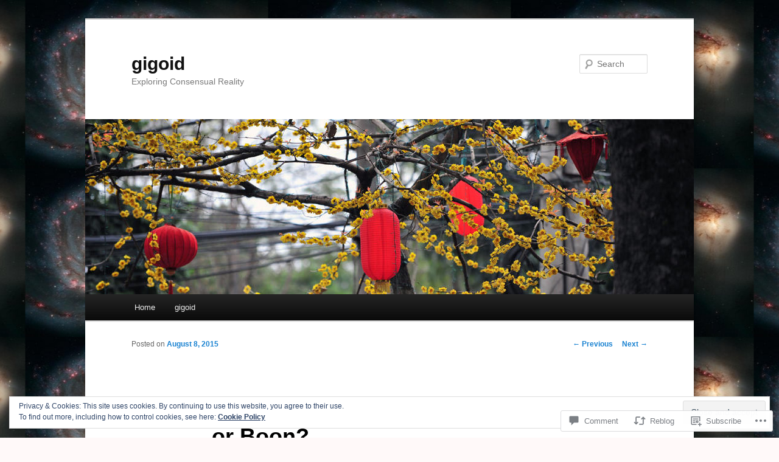

--- FILE ---
content_type: text/html; charset=UTF-8
request_url: https://gigoid.me/2015/08/08/overt-simplicity-bane-or-boon/
body_size: 34148
content:
<!DOCTYPE html>
<!--[if IE 6]>
<html id="ie6" lang="en">
<![endif]-->
<!--[if IE 7]>
<html id="ie7" lang="en">
<![endif]-->
<!--[if IE 8]>
<html id="ie8" lang="en">
<![endif]-->
<!--[if !(IE 6) & !(IE 7) & !(IE 8)]><!-->
<html lang="en">
<!--<![endif]-->
<head>
<meta charset="UTF-8" />
<meta name="viewport" content="width=device-width" />
<title>
Overt simplicity: Bane, or Boon?&#8230;. | gigoid	</title>
<link rel="profile" href="https://gmpg.org/xfn/11" />
<link rel="stylesheet" type="text/css" media="all" href="https://s0.wp.com/wp-content/themes/pub/twentyeleven/style.css?m=1741693348i&amp;ver=20190507" />
<link rel="pingback" href="https://gigoid.me/xmlrpc.php">
<!--[if lt IE 9]>
<script src="https://s0.wp.com/wp-content/themes/pub/twentyeleven/js/html5.js?m=1394055389i&amp;ver=3.7.0" type="text/javascript"></script>
<![endif]-->
<meta name='robots' content='max-image-preview:large' />

<!-- Async WordPress.com Remote Login -->
<script id="wpcom_remote_login_js">
var wpcom_remote_login_extra_auth = '';
function wpcom_remote_login_remove_dom_node_id( element_id ) {
	var dom_node = document.getElementById( element_id );
	if ( dom_node ) { dom_node.parentNode.removeChild( dom_node ); }
}
function wpcom_remote_login_remove_dom_node_classes( class_name ) {
	var dom_nodes = document.querySelectorAll( '.' + class_name );
	for ( var i = 0; i < dom_nodes.length; i++ ) {
		dom_nodes[ i ].parentNode.removeChild( dom_nodes[ i ] );
	}
}
function wpcom_remote_login_final_cleanup() {
	wpcom_remote_login_remove_dom_node_classes( "wpcom_remote_login_msg" );
	wpcom_remote_login_remove_dom_node_id( "wpcom_remote_login_key" );
	wpcom_remote_login_remove_dom_node_id( "wpcom_remote_login_validate" );
	wpcom_remote_login_remove_dom_node_id( "wpcom_remote_login_js" );
	wpcom_remote_login_remove_dom_node_id( "wpcom_request_access_iframe" );
	wpcom_remote_login_remove_dom_node_id( "wpcom_request_access_styles" );
}

// Watch for messages back from the remote login
window.addEventListener( "message", function( e ) {
	if ( e.origin === "https://r-login.wordpress.com" ) {
		var data = {};
		try {
			data = JSON.parse( e.data );
		} catch( e ) {
			wpcom_remote_login_final_cleanup();
			return;
		}

		if ( data.msg === 'LOGIN' ) {
			// Clean up the login check iframe
			wpcom_remote_login_remove_dom_node_id( "wpcom_remote_login_key" );

			var id_regex = new RegExp( /^[0-9]+$/ );
			var token_regex = new RegExp( /^.*|.*|.*$/ );
			if (
				token_regex.test( data.token )
				&& id_regex.test( data.wpcomid )
			) {
				// We have everything we need to ask for a login
				var script = document.createElement( "script" );
				script.setAttribute( "id", "wpcom_remote_login_validate" );
				script.src = '/remote-login.php?wpcom_remote_login=validate'
					+ '&wpcomid=' + data.wpcomid
					+ '&token=' + encodeURIComponent( data.token )
					+ '&host=' + window.location.protocol
					+ '//' + window.location.hostname
					+ '&postid=4648'
					+ '&is_singular=1';
				document.body.appendChild( script );
			}

			return;
		}

		// Safari ITP, not logged in, so redirect
		if ( data.msg === 'LOGIN-REDIRECT' ) {
			window.location = 'https://wordpress.com/log-in?redirect_to=' + window.location.href;
			return;
		}

		// Safari ITP, storage access failed, remove the request
		if ( data.msg === 'LOGIN-REMOVE' ) {
			var css_zap = 'html { -webkit-transition: margin-top 1s; transition: margin-top 1s; } /* 9001 */ html { margin-top: 0 !important; } * html body { margin-top: 0 !important; } @media screen and ( max-width: 782px ) { html { margin-top: 0 !important; } * html body { margin-top: 0 !important; } }';
			var style_zap = document.createElement( 'style' );
			style_zap.type = 'text/css';
			style_zap.appendChild( document.createTextNode( css_zap ) );
			document.body.appendChild( style_zap );

			var e = document.getElementById( 'wpcom_request_access_iframe' );
			e.parentNode.removeChild( e );

			document.cookie = 'wordpress_com_login_access=denied; path=/; max-age=31536000';

			return;
		}

		// Safari ITP
		if ( data.msg === 'REQUEST_ACCESS' ) {
			console.log( 'request access: safari' );

			// Check ITP iframe enable/disable knob
			if ( wpcom_remote_login_extra_auth !== 'safari_itp_iframe' ) {
				return;
			}

			// If we are in a "private window" there is no ITP.
			var private_window = false;
			try {
				var opendb = window.openDatabase( null, null, null, null );
			} catch( e ) {
				private_window = true;
			}

			if ( private_window ) {
				console.log( 'private window' );
				return;
			}

			var iframe = document.createElement( 'iframe' );
			iframe.id = 'wpcom_request_access_iframe';
			iframe.setAttribute( 'scrolling', 'no' );
			iframe.setAttribute( 'sandbox', 'allow-storage-access-by-user-activation allow-scripts allow-same-origin allow-top-navigation-by-user-activation' );
			iframe.src = 'https://r-login.wordpress.com/remote-login.php?wpcom_remote_login=request_access&origin=' + encodeURIComponent( data.origin ) + '&wpcomid=' + encodeURIComponent( data.wpcomid );

			var css = 'html { -webkit-transition: margin-top 1s; transition: margin-top 1s; } /* 9001 */ html { margin-top: 46px !important; } * html body { margin-top: 46px !important; } @media screen and ( max-width: 660px ) { html { margin-top: 71px !important; } * html body { margin-top: 71px !important; } #wpcom_request_access_iframe { display: block; height: 71px !important; } } #wpcom_request_access_iframe { border: 0px; height: 46px; position: fixed; top: 0; left: 0; width: 100%; min-width: 100%; z-index: 99999; background: #23282d; } ';

			var style = document.createElement( 'style' );
			style.type = 'text/css';
			style.id = 'wpcom_request_access_styles';
			style.appendChild( document.createTextNode( css ) );
			document.body.appendChild( style );

			document.body.appendChild( iframe );
		}

		if ( data.msg === 'DONE' ) {
			wpcom_remote_login_final_cleanup();
		}
	}
}, false );

// Inject the remote login iframe after the page has had a chance to load
// more critical resources
window.addEventListener( "DOMContentLoaded", function( e ) {
	var iframe = document.createElement( "iframe" );
	iframe.style.display = "none";
	iframe.setAttribute( "scrolling", "no" );
	iframe.setAttribute( "id", "wpcom_remote_login_key" );
	iframe.src = "https://r-login.wordpress.com/remote-login.php"
		+ "?wpcom_remote_login=key"
		+ "&origin=aHR0cHM6Ly9naWdvaWQubWU%3D"
		+ "&wpcomid=26382162"
		+ "&time=" + Math.floor( Date.now() / 1000 );
	document.body.appendChild( iframe );
}, false );
</script>
<link rel='dns-prefetch' href='//s0.wp.com' />
<link rel='dns-prefetch' href='//widgets.wp.com' />
<link rel='dns-prefetch' href='//af.pubmine.com' />
<link rel="alternate" type="application/rss+xml" title="gigoid &raquo; Feed" href="https://gigoid.me/feed/" />
<link rel="alternate" type="application/rss+xml" title="gigoid &raquo; Comments Feed" href="https://gigoid.me/comments/feed/" />
<link rel="alternate" type="application/rss+xml" title="gigoid &raquo; Overt simplicity: Bane, or&nbsp;Boon?&#8230;. Comments Feed" href="https://gigoid.me/2015/08/08/overt-simplicity-bane-or-boon/feed/" />
	<script type="text/javascript">
		/* <![CDATA[ */
		function addLoadEvent(func) {
			var oldonload = window.onload;
			if (typeof window.onload != 'function') {
				window.onload = func;
			} else {
				window.onload = function () {
					oldonload();
					func();
				}
			}
		}
		/* ]]> */
	</script>
	<link crossorigin='anonymous' rel='stylesheet' id='all-css-0-1' href='/_static/??-eJx9jFEKwjAQRC9kXKqV+iOeJSRLSbPJBndD6O1tpFAQ8WfgMTMPWjGOs2JWSNUUqnPIAi34GVUA69ZyDGjINlBMhayigOhKeHYiJ/gtWFCLdXFnSMw9fKXt/MIu8aaw6Bf9U1KIeIg/1OfP9Bim2/VyH6dhXN5pUk2g&cssminify=yes' type='text/css' media='all' />
<style id='wp-emoji-styles-inline-css'>

	img.wp-smiley, img.emoji {
		display: inline !important;
		border: none !important;
		box-shadow: none !important;
		height: 1em !important;
		width: 1em !important;
		margin: 0 0.07em !important;
		vertical-align: -0.1em !important;
		background: none !important;
		padding: 0 !important;
	}
/*# sourceURL=wp-emoji-styles-inline-css */
</style>
<link crossorigin='anonymous' rel='stylesheet' id='all-css-2-1' href='/wp-content/plugins/gutenberg-core/v22.2.0/build/styles/block-library/style.css?m=1764855221i&cssminify=yes' type='text/css' media='all' />
<style id='wp-block-library-inline-css'>
.has-text-align-justify {
	text-align:justify;
}
.has-text-align-justify{text-align:justify;}

/*# sourceURL=wp-block-library-inline-css */
</style><style id='global-styles-inline-css'>
:root{--wp--preset--aspect-ratio--square: 1;--wp--preset--aspect-ratio--4-3: 4/3;--wp--preset--aspect-ratio--3-4: 3/4;--wp--preset--aspect-ratio--3-2: 3/2;--wp--preset--aspect-ratio--2-3: 2/3;--wp--preset--aspect-ratio--16-9: 16/9;--wp--preset--aspect-ratio--9-16: 9/16;--wp--preset--color--black: #000;--wp--preset--color--cyan-bluish-gray: #abb8c3;--wp--preset--color--white: #fff;--wp--preset--color--pale-pink: #f78da7;--wp--preset--color--vivid-red: #cf2e2e;--wp--preset--color--luminous-vivid-orange: #ff6900;--wp--preset--color--luminous-vivid-amber: #fcb900;--wp--preset--color--light-green-cyan: #7bdcb5;--wp--preset--color--vivid-green-cyan: #00d084;--wp--preset--color--pale-cyan-blue: #8ed1fc;--wp--preset--color--vivid-cyan-blue: #0693e3;--wp--preset--color--vivid-purple: #9b51e0;--wp--preset--color--blue: #1982d1;--wp--preset--color--dark-gray: #373737;--wp--preset--color--medium-gray: #666;--wp--preset--color--light-gray: #e2e2e2;--wp--preset--gradient--vivid-cyan-blue-to-vivid-purple: linear-gradient(135deg,rgb(6,147,227) 0%,rgb(155,81,224) 100%);--wp--preset--gradient--light-green-cyan-to-vivid-green-cyan: linear-gradient(135deg,rgb(122,220,180) 0%,rgb(0,208,130) 100%);--wp--preset--gradient--luminous-vivid-amber-to-luminous-vivid-orange: linear-gradient(135deg,rgb(252,185,0) 0%,rgb(255,105,0) 100%);--wp--preset--gradient--luminous-vivid-orange-to-vivid-red: linear-gradient(135deg,rgb(255,105,0) 0%,rgb(207,46,46) 100%);--wp--preset--gradient--very-light-gray-to-cyan-bluish-gray: linear-gradient(135deg,rgb(238,238,238) 0%,rgb(169,184,195) 100%);--wp--preset--gradient--cool-to-warm-spectrum: linear-gradient(135deg,rgb(74,234,220) 0%,rgb(151,120,209) 20%,rgb(207,42,186) 40%,rgb(238,44,130) 60%,rgb(251,105,98) 80%,rgb(254,248,76) 100%);--wp--preset--gradient--blush-light-purple: linear-gradient(135deg,rgb(255,206,236) 0%,rgb(152,150,240) 100%);--wp--preset--gradient--blush-bordeaux: linear-gradient(135deg,rgb(254,205,165) 0%,rgb(254,45,45) 50%,rgb(107,0,62) 100%);--wp--preset--gradient--luminous-dusk: linear-gradient(135deg,rgb(255,203,112) 0%,rgb(199,81,192) 50%,rgb(65,88,208) 100%);--wp--preset--gradient--pale-ocean: linear-gradient(135deg,rgb(255,245,203) 0%,rgb(182,227,212) 50%,rgb(51,167,181) 100%);--wp--preset--gradient--electric-grass: linear-gradient(135deg,rgb(202,248,128) 0%,rgb(113,206,126) 100%);--wp--preset--gradient--midnight: linear-gradient(135deg,rgb(2,3,129) 0%,rgb(40,116,252) 100%);--wp--preset--font-size--small: 13px;--wp--preset--font-size--medium: 20px;--wp--preset--font-size--large: 36px;--wp--preset--font-size--x-large: 42px;--wp--preset--font-family--albert-sans: 'Albert Sans', sans-serif;--wp--preset--font-family--alegreya: Alegreya, serif;--wp--preset--font-family--arvo: Arvo, serif;--wp--preset--font-family--bodoni-moda: 'Bodoni Moda', serif;--wp--preset--font-family--bricolage-grotesque: 'Bricolage Grotesque', sans-serif;--wp--preset--font-family--cabin: Cabin, sans-serif;--wp--preset--font-family--chivo: Chivo, sans-serif;--wp--preset--font-family--commissioner: Commissioner, sans-serif;--wp--preset--font-family--cormorant: Cormorant, serif;--wp--preset--font-family--courier-prime: 'Courier Prime', monospace;--wp--preset--font-family--crimson-pro: 'Crimson Pro', serif;--wp--preset--font-family--dm-mono: 'DM Mono', monospace;--wp--preset--font-family--dm-sans: 'DM Sans', sans-serif;--wp--preset--font-family--dm-serif-display: 'DM Serif Display', serif;--wp--preset--font-family--domine: Domine, serif;--wp--preset--font-family--eb-garamond: 'EB Garamond', serif;--wp--preset--font-family--epilogue: Epilogue, sans-serif;--wp--preset--font-family--fahkwang: Fahkwang, sans-serif;--wp--preset--font-family--figtree: Figtree, sans-serif;--wp--preset--font-family--fira-sans: 'Fira Sans', sans-serif;--wp--preset--font-family--fjalla-one: 'Fjalla One', sans-serif;--wp--preset--font-family--fraunces: Fraunces, serif;--wp--preset--font-family--gabarito: Gabarito, system-ui;--wp--preset--font-family--ibm-plex-mono: 'IBM Plex Mono', monospace;--wp--preset--font-family--ibm-plex-sans: 'IBM Plex Sans', sans-serif;--wp--preset--font-family--ibarra-real-nova: 'Ibarra Real Nova', serif;--wp--preset--font-family--instrument-serif: 'Instrument Serif', serif;--wp--preset--font-family--inter: Inter, sans-serif;--wp--preset--font-family--josefin-sans: 'Josefin Sans', sans-serif;--wp--preset--font-family--jost: Jost, sans-serif;--wp--preset--font-family--libre-baskerville: 'Libre Baskerville', serif;--wp--preset--font-family--libre-franklin: 'Libre Franklin', sans-serif;--wp--preset--font-family--literata: Literata, serif;--wp--preset--font-family--lora: Lora, serif;--wp--preset--font-family--merriweather: Merriweather, serif;--wp--preset--font-family--montserrat: Montserrat, sans-serif;--wp--preset--font-family--newsreader: Newsreader, serif;--wp--preset--font-family--noto-sans-mono: 'Noto Sans Mono', sans-serif;--wp--preset--font-family--nunito: Nunito, sans-serif;--wp--preset--font-family--open-sans: 'Open Sans', sans-serif;--wp--preset--font-family--overpass: Overpass, sans-serif;--wp--preset--font-family--pt-serif: 'PT Serif', serif;--wp--preset--font-family--petrona: Petrona, serif;--wp--preset--font-family--piazzolla: Piazzolla, serif;--wp--preset--font-family--playfair-display: 'Playfair Display', serif;--wp--preset--font-family--plus-jakarta-sans: 'Plus Jakarta Sans', sans-serif;--wp--preset--font-family--poppins: Poppins, sans-serif;--wp--preset--font-family--raleway: Raleway, sans-serif;--wp--preset--font-family--roboto: Roboto, sans-serif;--wp--preset--font-family--roboto-slab: 'Roboto Slab', serif;--wp--preset--font-family--rubik: Rubik, sans-serif;--wp--preset--font-family--rufina: Rufina, serif;--wp--preset--font-family--sora: Sora, sans-serif;--wp--preset--font-family--source-sans-3: 'Source Sans 3', sans-serif;--wp--preset--font-family--source-serif-4: 'Source Serif 4', serif;--wp--preset--font-family--space-mono: 'Space Mono', monospace;--wp--preset--font-family--syne: Syne, sans-serif;--wp--preset--font-family--texturina: Texturina, serif;--wp--preset--font-family--urbanist: Urbanist, sans-serif;--wp--preset--font-family--work-sans: 'Work Sans', sans-serif;--wp--preset--spacing--20: 0.44rem;--wp--preset--spacing--30: 0.67rem;--wp--preset--spacing--40: 1rem;--wp--preset--spacing--50: 1.5rem;--wp--preset--spacing--60: 2.25rem;--wp--preset--spacing--70: 3.38rem;--wp--preset--spacing--80: 5.06rem;--wp--preset--shadow--natural: 6px 6px 9px rgba(0, 0, 0, 0.2);--wp--preset--shadow--deep: 12px 12px 50px rgba(0, 0, 0, 0.4);--wp--preset--shadow--sharp: 6px 6px 0px rgba(0, 0, 0, 0.2);--wp--preset--shadow--outlined: 6px 6px 0px -3px rgb(255, 255, 255), 6px 6px rgb(0, 0, 0);--wp--preset--shadow--crisp: 6px 6px 0px rgb(0, 0, 0);}:where(.is-layout-flex){gap: 0.5em;}:where(.is-layout-grid){gap: 0.5em;}body .is-layout-flex{display: flex;}.is-layout-flex{flex-wrap: wrap;align-items: center;}.is-layout-flex > :is(*, div){margin: 0;}body .is-layout-grid{display: grid;}.is-layout-grid > :is(*, div){margin: 0;}:where(.wp-block-columns.is-layout-flex){gap: 2em;}:where(.wp-block-columns.is-layout-grid){gap: 2em;}:where(.wp-block-post-template.is-layout-flex){gap: 1.25em;}:where(.wp-block-post-template.is-layout-grid){gap: 1.25em;}.has-black-color{color: var(--wp--preset--color--black) !important;}.has-cyan-bluish-gray-color{color: var(--wp--preset--color--cyan-bluish-gray) !important;}.has-white-color{color: var(--wp--preset--color--white) !important;}.has-pale-pink-color{color: var(--wp--preset--color--pale-pink) !important;}.has-vivid-red-color{color: var(--wp--preset--color--vivid-red) !important;}.has-luminous-vivid-orange-color{color: var(--wp--preset--color--luminous-vivid-orange) !important;}.has-luminous-vivid-amber-color{color: var(--wp--preset--color--luminous-vivid-amber) !important;}.has-light-green-cyan-color{color: var(--wp--preset--color--light-green-cyan) !important;}.has-vivid-green-cyan-color{color: var(--wp--preset--color--vivid-green-cyan) !important;}.has-pale-cyan-blue-color{color: var(--wp--preset--color--pale-cyan-blue) !important;}.has-vivid-cyan-blue-color{color: var(--wp--preset--color--vivid-cyan-blue) !important;}.has-vivid-purple-color{color: var(--wp--preset--color--vivid-purple) !important;}.has-black-background-color{background-color: var(--wp--preset--color--black) !important;}.has-cyan-bluish-gray-background-color{background-color: var(--wp--preset--color--cyan-bluish-gray) !important;}.has-white-background-color{background-color: var(--wp--preset--color--white) !important;}.has-pale-pink-background-color{background-color: var(--wp--preset--color--pale-pink) !important;}.has-vivid-red-background-color{background-color: var(--wp--preset--color--vivid-red) !important;}.has-luminous-vivid-orange-background-color{background-color: var(--wp--preset--color--luminous-vivid-orange) !important;}.has-luminous-vivid-amber-background-color{background-color: var(--wp--preset--color--luminous-vivid-amber) !important;}.has-light-green-cyan-background-color{background-color: var(--wp--preset--color--light-green-cyan) !important;}.has-vivid-green-cyan-background-color{background-color: var(--wp--preset--color--vivid-green-cyan) !important;}.has-pale-cyan-blue-background-color{background-color: var(--wp--preset--color--pale-cyan-blue) !important;}.has-vivid-cyan-blue-background-color{background-color: var(--wp--preset--color--vivid-cyan-blue) !important;}.has-vivid-purple-background-color{background-color: var(--wp--preset--color--vivid-purple) !important;}.has-black-border-color{border-color: var(--wp--preset--color--black) !important;}.has-cyan-bluish-gray-border-color{border-color: var(--wp--preset--color--cyan-bluish-gray) !important;}.has-white-border-color{border-color: var(--wp--preset--color--white) !important;}.has-pale-pink-border-color{border-color: var(--wp--preset--color--pale-pink) !important;}.has-vivid-red-border-color{border-color: var(--wp--preset--color--vivid-red) !important;}.has-luminous-vivid-orange-border-color{border-color: var(--wp--preset--color--luminous-vivid-orange) !important;}.has-luminous-vivid-amber-border-color{border-color: var(--wp--preset--color--luminous-vivid-amber) !important;}.has-light-green-cyan-border-color{border-color: var(--wp--preset--color--light-green-cyan) !important;}.has-vivid-green-cyan-border-color{border-color: var(--wp--preset--color--vivid-green-cyan) !important;}.has-pale-cyan-blue-border-color{border-color: var(--wp--preset--color--pale-cyan-blue) !important;}.has-vivid-cyan-blue-border-color{border-color: var(--wp--preset--color--vivid-cyan-blue) !important;}.has-vivid-purple-border-color{border-color: var(--wp--preset--color--vivid-purple) !important;}.has-vivid-cyan-blue-to-vivid-purple-gradient-background{background: var(--wp--preset--gradient--vivid-cyan-blue-to-vivid-purple) !important;}.has-light-green-cyan-to-vivid-green-cyan-gradient-background{background: var(--wp--preset--gradient--light-green-cyan-to-vivid-green-cyan) !important;}.has-luminous-vivid-amber-to-luminous-vivid-orange-gradient-background{background: var(--wp--preset--gradient--luminous-vivid-amber-to-luminous-vivid-orange) !important;}.has-luminous-vivid-orange-to-vivid-red-gradient-background{background: var(--wp--preset--gradient--luminous-vivid-orange-to-vivid-red) !important;}.has-very-light-gray-to-cyan-bluish-gray-gradient-background{background: var(--wp--preset--gradient--very-light-gray-to-cyan-bluish-gray) !important;}.has-cool-to-warm-spectrum-gradient-background{background: var(--wp--preset--gradient--cool-to-warm-spectrum) !important;}.has-blush-light-purple-gradient-background{background: var(--wp--preset--gradient--blush-light-purple) !important;}.has-blush-bordeaux-gradient-background{background: var(--wp--preset--gradient--blush-bordeaux) !important;}.has-luminous-dusk-gradient-background{background: var(--wp--preset--gradient--luminous-dusk) !important;}.has-pale-ocean-gradient-background{background: var(--wp--preset--gradient--pale-ocean) !important;}.has-electric-grass-gradient-background{background: var(--wp--preset--gradient--electric-grass) !important;}.has-midnight-gradient-background{background: var(--wp--preset--gradient--midnight) !important;}.has-small-font-size{font-size: var(--wp--preset--font-size--small) !important;}.has-medium-font-size{font-size: var(--wp--preset--font-size--medium) !important;}.has-large-font-size{font-size: var(--wp--preset--font-size--large) !important;}.has-x-large-font-size{font-size: var(--wp--preset--font-size--x-large) !important;}.has-albert-sans-font-family{font-family: var(--wp--preset--font-family--albert-sans) !important;}.has-alegreya-font-family{font-family: var(--wp--preset--font-family--alegreya) !important;}.has-arvo-font-family{font-family: var(--wp--preset--font-family--arvo) !important;}.has-bodoni-moda-font-family{font-family: var(--wp--preset--font-family--bodoni-moda) !important;}.has-bricolage-grotesque-font-family{font-family: var(--wp--preset--font-family--bricolage-grotesque) !important;}.has-cabin-font-family{font-family: var(--wp--preset--font-family--cabin) !important;}.has-chivo-font-family{font-family: var(--wp--preset--font-family--chivo) !important;}.has-commissioner-font-family{font-family: var(--wp--preset--font-family--commissioner) !important;}.has-cormorant-font-family{font-family: var(--wp--preset--font-family--cormorant) !important;}.has-courier-prime-font-family{font-family: var(--wp--preset--font-family--courier-prime) !important;}.has-crimson-pro-font-family{font-family: var(--wp--preset--font-family--crimson-pro) !important;}.has-dm-mono-font-family{font-family: var(--wp--preset--font-family--dm-mono) !important;}.has-dm-sans-font-family{font-family: var(--wp--preset--font-family--dm-sans) !important;}.has-dm-serif-display-font-family{font-family: var(--wp--preset--font-family--dm-serif-display) !important;}.has-domine-font-family{font-family: var(--wp--preset--font-family--domine) !important;}.has-eb-garamond-font-family{font-family: var(--wp--preset--font-family--eb-garamond) !important;}.has-epilogue-font-family{font-family: var(--wp--preset--font-family--epilogue) !important;}.has-fahkwang-font-family{font-family: var(--wp--preset--font-family--fahkwang) !important;}.has-figtree-font-family{font-family: var(--wp--preset--font-family--figtree) !important;}.has-fira-sans-font-family{font-family: var(--wp--preset--font-family--fira-sans) !important;}.has-fjalla-one-font-family{font-family: var(--wp--preset--font-family--fjalla-one) !important;}.has-fraunces-font-family{font-family: var(--wp--preset--font-family--fraunces) !important;}.has-gabarito-font-family{font-family: var(--wp--preset--font-family--gabarito) !important;}.has-ibm-plex-mono-font-family{font-family: var(--wp--preset--font-family--ibm-plex-mono) !important;}.has-ibm-plex-sans-font-family{font-family: var(--wp--preset--font-family--ibm-plex-sans) !important;}.has-ibarra-real-nova-font-family{font-family: var(--wp--preset--font-family--ibarra-real-nova) !important;}.has-instrument-serif-font-family{font-family: var(--wp--preset--font-family--instrument-serif) !important;}.has-inter-font-family{font-family: var(--wp--preset--font-family--inter) !important;}.has-josefin-sans-font-family{font-family: var(--wp--preset--font-family--josefin-sans) !important;}.has-jost-font-family{font-family: var(--wp--preset--font-family--jost) !important;}.has-libre-baskerville-font-family{font-family: var(--wp--preset--font-family--libre-baskerville) !important;}.has-libre-franklin-font-family{font-family: var(--wp--preset--font-family--libre-franklin) !important;}.has-literata-font-family{font-family: var(--wp--preset--font-family--literata) !important;}.has-lora-font-family{font-family: var(--wp--preset--font-family--lora) !important;}.has-merriweather-font-family{font-family: var(--wp--preset--font-family--merriweather) !important;}.has-montserrat-font-family{font-family: var(--wp--preset--font-family--montserrat) !important;}.has-newsreader-font-family{font-family: var(--wp--preset--font-family--newsreader) !important;}.has-noto-sans-mono-font-family{font-family: var(--wp--preset--font-family--noto-sans-mono) !important;}.has-nunito-font-family{font-family: var(--wp--preset--font-family--nunito) !important;}.has-open-sans-font-family{font-family: var(--wp--preset--font-family--open-sans) !important;}.has-overpass-font-family{font-family: var(--wp--preset--font-family--overpass) !important;}.has-pt-serif-font-family{font-family: var(--wp--preset--font-family--pt-serif) !important;}.has-petrona-font-family{font-family: var(--wp--preset--font-family--petrona) !important;}.has-piazzolla-font-family{font-family: var(--wp--preset--font-family--piazzolla) !important;}.has-playfair-display-font-family{font-family: var(--wp--preset--font-family--playfair-display) !important;}.has-plus-jakarta-sans-font-family{font-family: var(--wp--preset--font-family--plus-jakarta-sans) !important;}.has-poppins-font-family{font-family: var(--wp--preset--font-family--poppins) !important;}.has-raleway-font-family{font-family: var(--wp--preset--font-family--raleway) !important;}.has-roboto-font-family{font-family: var(--wp--preset--font-family--roboto) !important;}.has-roboto-slab-font-family{font-family: var(--wp--preset--font-family--roboto-slab) !important;}.has-rubik-font-family{font-family: var(--wp--preset--font-family--rubik) !important;}.has-rufina-font-family{font-family: var(--wp--preset--font-family--rufina) !important;}.has-sora-font-family{font-family: var(--wp--preset--font-family--sora) !important;}.has-source-sans-3-font-family{font-family: var(--wp--preset--font-family--source-sans-3) !important;}.has-source-serif-4-font-family{font-family: var(--wp--preset--font-family--source-serif-4) !important;}.has-space-mono-font-family{font-family: var(--wp--preset--font-family--space-mono) !important;}.has-syne-font-family{font-family: var(--wp--preset--font-family--syne) !important;}.has-texturina-font-family{font-family: var(--wp--preset--font-family--texturina) !important;}.has-urbanist-font-family{font-family: var(--wp--preset--font-family--urbanist) !important;}.has-work-sans-font-family{font-family: var(--wp--preset--font-family--work-sans) !important;}
/*# sourceURL=global-styles-inline-css */
</style>

<style id='classic-theme-styles-inline-css'>
/*! This file is auto-generated */
.wp-block-button__link{color:#fff;background-color:#32373c;border-radius:9999px;box-shadow:none;text-decoration:none;padding:calc(.667em + 2px) calc(1.333em + 2px);font-size:1.125em}.wp-block-file__button{background:#32373c;color:#fff;text-decoration:none}
/*# sourceURL=/wp-includes/css/classic-themes.min.css */
</style>
<link crossorigin='anonymous' rel='stylesheet' id='all-css-4-1' href='/_static/??-eJx9j9sOwjAIhl/[base64]&cssminify=yes' type='text/css' media='all' />
<link rel='stylesheet' id='verbum-gutenberg-css-css' href='https://widgets.wp.com/verbum-block-editor/block-editor.css?ver=1738686361' media='all' />
<link crossorigin='anonymous' rel='stylesheet' id='all-css-6-1' href='/_static/??-eJyNj8EOwiAQRH9IXNuo0YPxWwrZUnRhCQsl/XupJ41J421n8yYzAzUqwyFjyJAn9CgQi4Zc22NBwhkDaGLzlL0R2cEfuOSFUNVo2P94fFGRinVBQIoWk1zMjpsamYjrFj/xjEnpojW11HfIFp6w1bbttNCoD7llssiqjR3WTl9CjTS4tFrv/tad+/5yvB660+MFowZ4VQ==&cssminify=yes' type='text/css' media='all' />
<style id='jetpack-global-styles-frontend-style-inline-css'>
:root { --font-headings: unset; --font-base: unset; --font-headings-default: -apple-system,BlinkMacSystemFont,"Segoe UI",Roboto,Oxygen-Sans,Ubuntu,Cantarell,"Helvetica Neue",sans-serif; --font-base-default: -apple-system,BlinkMacSystemFont,"Segoe UI",Roboto,Oxygen-Sans,Ubuntu,Cantarell,"Helvetica Neue",sans-serif;}
/*# sourceURL=jetpack-global-styles-frontend-style-inline-css */
</style>
<link crossorigin='anonymous' rel='stylesheet' id='all-css-8-1' href='/_static/??-eJyNjtEKwjAMRX/IGKaV+SJ+inRt7TLTZiwdw793k72oIHsJ90BybnDqwUkuIRdMI/Q8RsqKXSi9dY+VMYksw48cFLW1Q/DW++c7Uo57p7rD7aYbZYcqjiwDSxT9gB9baUOae1uDkaWx/K9uIh9DUZxX1gxxIA82e2DSsuW2md9QILgLs0xfuAiu6VLVp+PhbOrKdC9/Ong1&cssminify=yes' type='text/css' media='all' />
<script type="text/javascript" id="jetpack_related-posts-js-extra">
/* <![CDATA[ */
var related_posts_js_options = {"post_heading":"h4"};
//# sourceURL=jetpack_related-posts-js-extra
/* ]]> */
</script>
<script type="text/javascript" id="wpcom-actionbar-placeholder-js-extra">
/* <![CDATA[ */
var actionbardata = {"siteID":"26382162","postID":"4648","siteURL":"https://gigoid.me","xhrURL":"https://gigoid.me/wp-admin/admin-ajax.php","nonce":"2a7f83fc7a","isLoggedIn":"","statusMessage":"","subsEmailDefault":"instantly","proxyScriptUrl":"https://s0.wp.com/wp-content/js/wpcom-proxy-request.js?m=1513050504i&amp;ver=20211021","shortlink":"https://wp.me/p1MHcK-1cY","i18n":{"followedText":"New posts from this site will now appear in your \u003Ca href=\"https://wordpress.com/reader\"\u003EReader\u003C/a\u003E","foldBar":"Collapse this bar","unfoldBar":"Expand this bar","shortLinkCopied":"Shortlink copied to clipboard."}};
//# sourceURL=wpcom-actionbar-placeholder-js-extra
/* ]]> */
</script>
<script type="text/javascript" id="jetpack-mu-wpcom-settings-js-before">
/* <![CDATA[ */
var JETPACK_MU_WPCOM_SETTINGS = {"assetsUrl":"https://s0.wp.com/wp-content/mu-plugins/jetpack-mu-wpcom-plugin/moon/jetpack_vendor/automattic/jetpack-mu-wpcom/src/build/"};
//# sourceURL=jetpack-mu-wpcom-settings-js-before
/* ]]> */
</script>
<script crossorigin='anonymous' type='text/javascript'  src='/_static/??-eJx9jeEOwiAMhF/Irrpk+sv4KGYDJCDQhsKmb+80Gqcm/movd98dTgyKUjGpYKzAoVqXBL0p3KvzU2MkSnh0SeFQXdCYTeiL0cAkRT5VE11qvKxwUeznTCjAmS7Xb28xKnUQlR0XR7M6UQg0/YlPTlszz/vXC0ONDKMzP9QQyL45yrrXAir0IubBq8g4tvcDiRJYzXmuOMT9Ztd16/W2bTt/AxXcbtI='></script>
<script type="text/javascript" id="rlt-proxy-js-after">
/* <![CDATA[ */
	rltInitialize( {"token":null,"iframeOrigins":["https:\/\/widgets.wp.com"]} );
//# sourceURL=rlt-proxy-js-after
/* ]]> */
</script>
<link rel="EditURI" type="application/rsd+xml" title="RSD" href="https://gigoid.wordpress.com/xmlrpc.php?rsd" />
<meta name="generator" content="WordPress.com" />
<link rel="canonical" href="https://gigoid.me/2015/08/08/overt-simplicity-bane-or-boon/" />
<link rel='shortlink' href='https://wp.me/p1MHcK-1cY' />
<link rel="alternate" type="application/json+oembed" href="https://public-api.wordpress.com/oembed/?format=json&amp;url=https%3A%2F%2Fgigoid.me%2F2015%2F08%2F08%2Fovert-simplicity-bane-or-boon%2F&amp;for=wpcom-auto-discovery" /><link rel="alternate" type="application/xml+oembed" href="https://public-api.wordpress.com/oembed/?format=xml&amp;url=https%3A%2F%2Fgigoid.me%2F2015%2F08%2F08%2Fovert-simplicity-bane-or-boon%2F&amp;for=wpcom-auto-discovery" />
<!-- Jetpack Open Graph Tags -->
<meta property="og:type" content="article" />
<meta property="og:title" content="Overt simplicity: Bane, or Boon?&#8230;." />
<meta property="og:url" content="https://gigoid.me/2015/08/08/overt-simplicity-bane-or-boon/" />
<meta property="og:description" content="Ffolkes, &#8220;The world is a book, and those who do not travel, read only a page.&#8221; ~~ Saint Augustine ~~ The Baddest Raccoon in the World Image from the UK Telegraph 8/5/2015 Good morning&amp;#…" />
<meta property="article:published_time" content="2015-08-08T12:53:01+00:00" />
<meta property="article:modified_time" content="2015-08-08T12:53:01+00:00" />
<meta property="og:site_name" content="gigoid" />
<meta property="og:image" content="https://gigoid.me/wp-content/uploads/2014/09/dozer3.jpg" />
<meta property="og:image:width" content="402" />
<meta property="og:image:height" content="295" />
<meta property="og:image:alt" content="" />
<meta property="og:locale" content="en_US" />
<meta property="article:publisher" content="https://www.facebook.com/WordPresscom" />
<meta name="twitter:creator" content="@NedMoore1" />
<meta name="twitter:site" content="@NedMoore1" />
<meta name="twitter:text:title" content="Overt simplicity: Bane, or&nbsp;Boon?&#8230;." />
<meta name="twitter:image" content="https://gigoid.me/wp-content/uploads/2014/09/dozer3.jpg?w=640" />
<meta name="twitter:card" content="summary_large_image" />

<!-- End Jetpack Open Graph Tags -->
<link rel="shortcut icon" type="image/x-icon" href="https://secure.gravatar.com/blavatar/f3a0e22bb5622157bfc2a6c192cbb81582dfec248968087bd2c37f4b6b454569?s=32" sizes="16x16" />
<link rel="icon" type="image/x-icon" href="https://secure.gravatar.com/blavatar/f3a0e22bb5622157bfc2a6c192cbb81582dfec248968087bd2c37f4b6b454569?s=32" sizes="16x16" />
<link rel="apple-touch-icon" href="https://secure.gravatar.com/blavatar/f3a0e22bb5622157bfc2a6c192cbb81582dfec248968087bd2c37f4b6b454569?s=114" />
<link rel='openid.server' href='https://gigoid.me/?openidserver=1' />
<link rel='openid.delegate' href='https://gigoid.me/' />
<link rel="search" type="application/opensearchdescription+xml" href="https://gigoid.me/osd.xml" title="gigoid" />
<link rel="search" type="application/opensearchdescription+xml" href="https://s1.wp.com/opensearch.xml" title="WordPress.com" />
<meta name="theme-color" content="#fff9f9" />
<style type="text/css">.recentcomments a{display:inline !important;padding:0 !important;margin:0 !important;}</style>		<style type="text/css">
			.recentcomments a {
				display: inline !important;
				padding: 0 !important;
				margin: 0 !important;
			}

			table.recentcommentsavatartop img.avatar, table.recentcommentsavatarend img.avatar {
				border: 0px;
				margin: 0;
			}

			table.recentcommentsavatartop a, table.recentcommentsavatarend a {
				border: 0px !important;
				background-color: transparent !important;
			}

			td.recentcommentsavatarend, td.recentcommentsavatartop {
				padding: 0px 0px 1px 0px;
				margin: 0px;
			}

			td.recentcommentstextend {
				border: none !important;
				padding: 0px 0px 2px 10px;
			}

			.rtl td.recentcommentstextend {
				padding: 0px 10px 2px 0px;
			}

			td.recentcommentstexttop {
				border: none;
				padding: 0px 0px 0px 10px;
			}

			.rtl td.recentcommentstexttop {
				padding: 0px 10px 0px 0px;
			}
		</style>
		<style>
.milestone-widget {
	--milestone-text-color: #333333;
	--milestone-bg-color: #ffffff;
	--milestone-border-color:#dddddd;
}
</style>
		<meta name="description" content="Ffolkes, &quot;The world is a book, and those who do not travel, read only a page.&quot; ~~ Saint Augustine ~~ The Baddest Raccoon in the World Image from the UK Telegraph 8/5/2015 Good morning.... I think. The odds have improved a bit; without going into boring detail, suffice it to say I&#039;m up, and have&hellip;" />
<style type="text/css" id="custom-background-css">
body.custom-background { background-color: #fff9f9; background-image: url("https://gigoid.files.wordpress.com/2012/12/galaxy-plus.jpeg"); background-position: center top; background-size: auto; background-repeat: repeat; background-attachment: scroll; }
</style>
	<script type="text/javascript">
/* <![CDATA[ */
var wa_client = {}; wa_client.cmd = []; wa_client.config = { 'blog_id': 26382162, 'blog_language': 'en', 'is_wordads': false, 'hosting_type': 0, 'afp_account_id': 'pub-9282339819605607', 'afp_host_id': 5038568878849053, 'theme': 'pub/twentyeleven', '_': { 'title': 'Advertisement', 'privacy_settings': 'Privacy Settings' }, 'formats': [ 'inline', 'belowpost', 'bottom_sticky', 'sidebar_sticky_right', 'sidebar', 'gutenberg_rectangle', 'gutenberg_leaderboard', 'gutenberg_mobile_leaderboard', 'gutenberg_skyscraper' ] };
/* ]]> */
</script>
		<script type="text/javascript">

			window.doNotSellCallback = function() {

				var linkElements = [
					'a[href="https://wordpress.com/?ref=footer_blog"]',
					'a[href="https://wordpress.com/?ref=footer_website"]',
					'a[href="https://wordpress.com/?ref=vertical_footer"]',
					'a[href^="https://wordpress.com/?ref=footer_segment_"]',
				].join(',');

				var dnsLink = document.createElement( 'a' );
				dnsLink.href = 'https://wordpress.com/advertising-program-optout/';
				dnsLink.classList.add( 'do-not-sell-link' );
				dnsLink.rel = 'nofollow';
				dnsLink.style.marginLeft = '0.5em';
				dnsLink.textContent = 'Do Not Sell or Share My Personal Information';

				var creditLinks = document.querySelectorAll( linkElements );

				if ( 0 === creditLinks.length ) {
					return false;
				}

				Array.prototype.forEach.call( creditLinks, function( el ) {
					el.insertAdjacentElement( 'afterend', dnsLink );
				});

				return true;
			};

		</script>
		<script type="text/javascript">
	window.google_analytics_uacct = "UA-52447-2";
</script>

<script type="text/javascript">
	var _gaq = _gaq || [];
	_gaq.push(['_setAccount', 'UA-52447-2']);
	_gaq.push(['_gat._anonymizeIp']);
	_gaq.push(['_setDomainName', 'none']);
	_gaq.push(['_setAllowLinker', true]);
	_gaq.push(['_initData']);
	_gaq.push(['_trackPageview']);

	(function() {
		var ga = document.createElement('script'); ga.type = 'text/javascript'; ga.async = true;
		ga.src = ('https:' == document.location.protocol ? 'https://ssl' : 'http://www') + '.google-analytics.com/ga.js';
		(document.getElementsByTagName('head')[0] || document.getElementsByTagName('body')[0]).appendChild(ga);
	})();
</script>
<link crossorigin='anonymous' rel='stylesheet' id='all-css-0-3' href='/_static/??-eJyNjMEKgzAQBX9Ifdha9CJ+StF1KdFkN7gJ+X0RbM89zjAMSqxJJbEkhFxHnz9ODBunONN+M4Kq4O2EsHil3WDFRT4aMqvw/yHomj0baD40G/tf9BXXcApj27+ej6Hr2247ASkBO20=&cssminify=yes' type='text/css' media='all' />
</head>

<body class="wp-singular post-template-default single single-post postid-4648 single-format-standard custom-background wp-embed-responsive wp-theme-pubtwentyeleven customizer-styles-applied single-author singular two-column right-sidebar jetpack-reblog-enabled">
<div class="skip-link"><a class="assistive-text" href="#content">Skip to primary content</a></div><div id="page" class="hfeed">
	<header id="branding">
			<hgroup>
				<h1 id="site-title"><span><a href="https://gigoid.me/" rel="home">gigoid</a></span></h1>
				<h2 id="site-description">Exploring Consensual Reality</h2>
			</hgroup>

						<a href="https://gigoid.me/">
									<img src="https://s0.wp.com/wp-content/themes/pub/twentyeleven/images/headers/lanterns.jpg?m=1610101938i" width="1000" height="288" alt="gigoid" />
								</a>
			
									<form method="get" id="searchform" action="https://gigoid.me/">
		<label for="s" class="assistive-text">Search</label>
		<input type="text" class="field" name="s" id="s" placeholder="Search" />
		<input type="submit" class="submit" name="submit" id="searchsubmit" value="Search" />
	</form>
			
			<nav id="access">
				<h3 class="assistive-text">Main menu</h3>
				<div class="menu"><ul>
<li ><a href="https://gigoid.me/">Home</a></li><li class="page_item page-item-2"><a href="https://gigoid.me/about/">gigoid</a></li>
</ul></div>
			</nav><!-- #access -->
	</header><!-- #branding -->


	<div id="main">

		<div id="primary">
			<div id="content" role="main">

				
					<nav id="nav-single">
						<h3 class="assistive-text">Post navigation</h3>
						<span class="nav-previous"><a href="https://gigoid.me/2015/08/07/biscuits-briskets-and-red-grenadine-hold-the-tea-cakes/" rel="prev"><span class="meta-nav">&larr;</span> Previous</a></span>
						<span class="nav-next"><a href="https://gigoid.me/2015/08/09/no-no-tar-first-feathers-last/" rel="next">Next <span class="meta-nav">&rarr;</span></a></span>
					</nav><!-- #nav-single -->

					
<article id="post-4648" class="post-4648 post type-post status-publish format-standard has-post-thumbnail hentry category-daily-pearls-of-virtual-wisdom category-social-issues tag-aabh tag-albert-einstein tag-anonymous tag-asininnies tag-beloved-ruling-class tag-captain-combat tag-confucius tag-death tag-lao-tzu tag-life tag-nra-fanatics tag-oscar-the-grouch tag-plutarch tag-poetry tag-politics tag-saint-augustine tag-smart-bee tag-tao-teh-ching tag-thomas-a-kempis tag-uk-telegraph tag-william-butler-yeats">
	<header class="entry-header">
		<h1 class="entry-title">Overt simplicity: Bane, or&nbsp;Boon?&#8230;.</h1>

				<div class="entry-meta">
						<span class="sep">Posted on </span><a href="https://gigoid.me/2015/08/08/overt-simplicity-bane-or-boon/" title="5:53 AM" rel="bookmark"><time class="entry-date" datetime="2015-08-08T05:53:01-07:00">August 8, 2015</time></a><span class="by-author"> <span class="sep"> by </span> <span class="author vcard"><a class="url fn n" href="https://gigoid.me/author/gigoid/" title="View all posts by gigoid" rel="author">gigoid</a></span></span>		</div><!-- .entry-meta -->
			</header><!-- .entry-header -->

	<div class="entry-content">
		<p><big><big>Ffolkes,</p>
<p></big></big></p>
<div align="center"><big><big>&#8220;The world is a book, and those who do not travel, read only a page.&#8221;</big></big></p>
<p><big><big>~~ Saint Augustine ~~</big></big></p>
<p><a href="https://gigoid.me/wp-content/uploads/2015/08/potd-racoon_uktel-8-4-15.jpg"><img data-attachment-id="4650" data-permalink="https://gigoid.me/2015/08/08/overt-simplicity-bane-or-boon/potd-racoon_uktel-8-4-15/" data-orig-file="https://gigoid.me/wp-content/uploads/2015/08/potd-racoon_uktel-8-4-15.jpg" data-orig-size="858,536" data-comments-opened="1" data-image-meta="{&quot;aperture&quot;:&quot;0&quot;,&quot;credit&quot;:&quot;&quot;,&quot;camera&quot;:&quot;&quot;,&quot;caption&quot;:&quot;&quot;,&quot;created_timestamp&quot;:&quot;0&quot;,&quot;copyright&quot;:&quot;&quot;,&quot;focal_length&quot;:&quot;0&quot;,&quot;iso&quot;:&quot;0&quot;,&quot;shutter_speed&quot;:&quot;0&quot;,&quot;title&quot;:&quot;&quot;,&quot;orientation&quot;:&quot;0&quot;}" data-image-title="potd-racoon_uktel-8-4-15" data-image-description="" data-image-caption="" data-medium-file="https://gigoid.me/wp-content/uploads/2015/08/potd-racoon_uktel-8-4-15.jpg?w=300" data-large-file="https://gigoid.me/wp-content/uploads/2015/08/potd-racoon_uktel-8-4-15.jpg?w=584" class="alignnone  wp-image-4650" src="https://gigoid.me/wp-content/uploads/2015/08/potd-racoon_uktel-8-4-15.jpg?w=611&#038;h=390" alt="potd-racoon_uktel-8-4-15" width="611" height="390" /></a></p>
<p><i><b><big><big>The Baddest Raccoon in the World</big></big></b></i><i><b><br />
</b></i><i><b><br />
</b></i><i><b><big><big>Image from the UK Telegraph 8/5/2015</big></big></b></i></div>
<p><big><big><br />
Good morning&#8230;. I think. The odds have improved a bit; without going into boring detail, suffice it to say I&#8217;m up, and have slept adequately for the purposes for which we had hoped to so obtain. Boy, that got a little convoluted, didn&#8217;t it? Let&#8217;s try to stay within the loose parameters set by our nearly nonsensical title today, by keeping it simple. In fact, let&#8217;s keep it simple as pie&#8230;</p>
<p>Cool picture today, eh? That is one BAD ASS raccoon, boy howdy! If he&#8217;s bad enough to have a croc for a limo, can you imagine who he&#8217;s got for a bodyguard? Definitely somebody you wouldn&#8217;t want to mess with, I should guess&#8230;. Okay, enough about me&#8230;.</p>
<p>Shall we Pearl?&#8230;.</p>
<p></big></big></p>
<div align="center"><big><big>&#8220;If you can&#8217;t speak softly, just use the stick.&#8221;</p>
<p>~~ Smart Bee ~~</big></big></div>
<p><big><big><br />
~~~~~~~~~~~~~~~~~~~~~~~~~~~~~</p>
<p>I might have mentioned the laziness I feel today; if not, well, I am. I don&#8217;t even feel like expending the energy to go look for a video, so, instead, here are a few really cool pictures, from the same article where I found our Bad Ass Raccoon for today&#8217;s opening picture, a photo spread in the UK Telegraph on 8/5/2015. You can find the rest of the pictures by simply Googling the date and newspaper name&#8230;. Enjoy!&#8230;.</p>
<p></big></big></p>
<div align="center">
<a href="https://gigoid.me/wp-content/uploads/2015/08/potd-frog-beetle_uktel-8-4-15.jpg"><img data-attachment-id="4652" data-permalink="https://gigoid.me/2015/08/08/overt-simplicity-bane-or-boon/potd-frog-beetle_uktel-8-4-15/" data-orig-file="https://gigoid.me/wp-content/uploads/2015/08/potd-frog-beetle_uktel-8-4-15.jpg" data-orig-size="858,536" data-comments-opened="1" data-image-meta="{&quot;aperture&quot;:&quot;0&quot;,&quot;credit&quot;:&quot;&quot;,&quot;camera&quot;:&quot;&quot;,&quot;caption&quot;:&quot;&quot;,&quot;created_timestamp&quot;:&quot;0&quot;,&quot;copyright&quot;:&quot;\u00a9 Hendy MP/Solent News \u0026amp; Photo Agency&quot;,&quot;focal_length&quot;:&quot;0&quot;,&quot;iso&quot;:&quot;0&quot;,&quot;shutter_speed&quot;:&quot;0&quot;,&quot;title&quot;:&quot;&quot;,&quot;orientation&quot;:&quot;0&quot;}" data-image-title="POTD-FROG-BEETLE_uktel-8-4-15" data-image-description="" data-image-caption="" data-medium-file="https://gigoid.me/wp-content/uploads/2015/08/potd-frog-beetle_uktel-8-4-15.jpg?w=300" data-large-file="https://gigoid.me/wp-content/uploads/2015/08/potd-frog-beetle_uktel-8-4-15.jpg?w=584" class="alignnone  wp-image-4652" src="https://gigoid.me/wp-content/uploads/2015/08/potd-frog-beetle_uktel-8-4-15.jpg?w=615&#038;h=389" alt="POTD-FROG-BEETLE_uktel-8-4-15" width="615" height="389" /></a></p>
<p><a href="https://gigoid.me/wp-content/uploads/2015/08/animals-frog_uktel-8-4-15.jpg"><img data-attachment-id="4651" data-permalink="https://gigoid.me/2015/08/08/overt-simplicity-bane-or-boon/animals-frog_uktel-8-4-15/" data-orig-file="https://gigoid.me/wp-content/uploads/2015/08/animals-frog_uktel-8-4-15.jpg" data-orig-size="858,536" data-comments-opened="1" data-image-meta="{&quot;aperture&quot;:&quot;0&quot;,&quot;credit&quot;:&quot;&quot;,&quot;camera&quot;:&quot;&quot;,&quot;caption&quot;:&quot;&quot;,&quot;created_timestamp&quot;:&quot;0&quot;,&quot;copyright&quot;:&quot;&quot;,&quot;focal_length&quot;:&quot;0&quot;,&quot;iso&quot;:&quot;0&quot;,&quot;shutter_speed&quot;:&quot;0&quot;,&quot;title&quot;:&quot;&quot;,&quot;orientation&quot;:&quot;0&quot;}" data-image-title="animals-frog_uktel-8-4-15" data-image-description="" data-image-caption="" data-medium-file="https://gigoid.me/wp-content/uploads/2015/08/animals-frog_uktel-8-4-15.jpg?w=300" data-large-file="https://gigoid.me/wp-content/uploads/2015/08/animals-frog_uktel-8-4-15.jpg?w=584" class="alignnone  wp-image-4651" src="https://gigoid.me/wp-content/uploads/2015/08/animals-frog_uktel-8-4-15.jpg?w=569&#038;h=363" alt="animals-frog_uktel-8-4-15" width="569" height="363" /></a></p>
<p><a href="https://gigoid.me/wp-content/uploads/2015/08/potd-lizard-bee_uktel-8-4-15.jpg"><img data-attachment-id="4649" data-permalink="https://gigoid.me/2015/08/08/overt-simplicity-bane-or-boon/potd-lizard-bee_uktel-8-4-15/" data-orig-file="https://gigoid.me/wp-content/uploads/2015/08/potd-lizard-bee_uktel-8-4-15.jpg" data-orig-size="858,536" data-comments-opened="1" data-image-meta="{&quot;aperture&quot;:&quot;0&quot;,&quot;credit&quot;:&quot;&quot;,&quot;camera&quot;:&quot;&quot;,&quot;caption&quot;:&quot;&quot;,&quot;created_timestamp&quot;:&quot;0&quot;,&quot;copyright&quot;:&quot;\u00a9 Frenki Jung/Solent News \u0026amp; Photo Agency&quot;,&quot;focal_length&quot;:&quot;0&quot;,&quot;iso&quot;:&quot;0&quot;,&quot;shutter_speed&quot;:&quot;0&quot;,&quot;title&quot;:&quot;&quot;,&quot;orientation&quot;:&quot;0&quot;}" data-image-title="potd-lizard-bee_uktel-8-4-15" data-image-description="" data-image-caption="" data-medium-file="https://gigoid.me/wp-content/uploads/2015/08/potd-lizard-bee_uktel-8-4-15.jpg?w=300" data-large-file="https://gigoid.me/wp-content/uploads/2015/08/potd-lizard-bee_uktel-8-4-15.jpg?w=584" loading="lazy" class="alignnone  wp-image-4649" src="https://gigoid.me/wp-content/uploads/2015/08/potd-lizard-bee_uktel-8-4-15.jpg?w=615&#038;h=392" alt="potd-lizard-bee_uktel-8-4-15" width="615" height="392" /></a></p>
</div>
<p><big><big>~~~~~~~~~~~~~~~~~~~~~~~~~~~~~<br />
</big></big></p>
<div align="center">
<a href="https://gigoid.me/wp-content/uploads/2015/02/dont-keep-calm.jpg"><img data-attachment-id="3858" data-permalink="https://gigoid.me/2015/02/05/full-portion-meals-on-wheels/dont-keep-calm/" data-orig-file="https://gigoid.me/wp-content/uploads/2015/02/dont-keep-calm.jpg" data-orig-size="379,320" data-comments-opened="1" data-image-meta="{&quot;aperture&quot;:&quot;0&quot;,&quot;credit&quot;:&quot;&quot;,&quot;camera&quot;:&quot;&quot;,&quot;caption&quot;:&quot;&quot;,&quot;created_timestamp&quot;:&quot;0&quot;,&quot;copyright&quot;:&quot;&quot;,&quot;focal_length&quot;:&quot;0&quot;,&quot;iso&quot;:&quot;0&quot;,&quot;shutter_speed&quot;:&quot;0&quot;,&quot;title&quot;:&quot;&quot;,&quot;orientation&quot;:&quot;0&quot;}" data-image-title="Dont keep calm" data-image-description="" data-image-caption="" data-medium-file="https://gigoid.me/wp-content/uploads/2015/02/dont-keep-calm.jpg?w=300" data-large-file="https://gigoid.me/wp-content/uploads/2015/02/dont-keep-calm.jpg?w=379" loading="lazy" class="alignnone  wp-image-3858" src="https://gigoid.me/wp-content/uploads/2015/02/dont-keep-calm.jpg?w=547&#038;h=465" alt="Dont keep calm" width="547" height="465" /></a></p>
</div>
<p><big><big>    Today&#8217;s rant will be from the archives&#8230;. It&#8217;s not that I don&#8217;t have anything to rant about; in this crazy world full of assholes and butt wipes of all kinds, finding material is not a problem at all. No, it&#8217;s merely my own laziness, combined with a serendipitous find of an old rant on a currently hot-butto subject, to wit: gun control, a term which has a number of different meanings, depending on whether you&#8217;re speaking to someone from the NRA fanatics, or from the AABH Gumbies (American Association of Bleeding Hearts). My own opinion is&#8230;. well, don&#8217;t worry, it&#8217;ll be clear in a few moments&#8230;.<br />
Enjoy!&#8230;.</p>
<p>From 7/24/2012:</p>
<p>Gun Control &#8211; the belief that government, with its great wisdom and moral superiority, can be trusted with a monopoly on deadly force. &#8212; Smart Bee</p>
<p>This short statement, which I sadly found unattributed, states perfectly why I resist all the efforts that people make to change my feelings about guns, and how society should deal with them. In 61+ years, I have never, ever seen one convincing argument that can even tempt me to believe that the government of this country is either morally superior or possesses great wisdom. In fact, all of the evidence I can find tells me the exact opposite.</p>
<p>If any of these people advocating that all guns should be made illegal to possess by a common citizen can provide me with ANYTHING, just one thing, that indicates that I am wrong in this matter, then let them show it. I&#8217;ve seen NOTHING that tells me that the government has ANY morals or ANY wisdom&#8230;. and I&#8217;m supposed to trust them with guns? I would as soon turn my back on a hungry leopard&#8230;..</p>
<p>I&#8217;m serious about this, as most of us are when speaking of deadly force and weaponry. But what I meant is, I am serious in my invitation to the people who advocate gun control,which I happen to believe in; my definition is just a bit different than the common conception. But, if they could provide me with even one piece of information to support their belief, then I&#8217;m willing to listen to it, and consider its validity, or lack of same. I&#8217;m fairly certain they cannot, or will not, do so, but I try to keep my mind open to new information. They have not provided any&#8230;.</p>
<p>I don&#8217;t think that common citizens NEED to own automatic assault rifles, or bazookas, or tanks. But, access to these types of weapons CAN be regulated, in such a way, and firmly enough, that number of people who obtain them for nefarious purpose, such as what happened in Aurora, Colorado recently. (And in Orange county&#8230;. you just didn&#8217;t notice that near massacre because it was the police doing the shooting&#8230;. at scared women and children&#8230;.) I can see requiring that a person wishing to obtain such weapons undergo psychiatric testing, and registering the guns so the police know where they are, and how many. Regulation is possible, and in the case of weapons capable of mass mayhem, desirable.</p>
<p>But, I DO NOT believe, for even one second, that any government in the world, including this one, can be trusted with a monopoly on deadly force&#8230; from that point to tyranny and slavery is one short step, as has been amply demonstrated throughout our bloody, violent history. &#8220;Power corrupts, and absolute power corrupts absolutely.&#8221; We have all heard this, from the time we were small. It is a truism that nobody even bothers to try to disprove, as it has been proven to be true so many, many times, and it is so widely accepted as truth no one even knows anymore who said it first.</p>
<p>So, when I hear the outcry that always comes after an incident like the one in Colorado, shouting that &#8220;guns are bad&#8221;, and &#8220;get rid of the guns&#8221;, I sigh, and shake my head, and wonder at the naivete of the people who believe that the government could be trusted with that kind of power. But, I guess it&#8217;s no more naive than the folks who believe that Mitt the Twitt wants to help make their life better&#8230;. and no less dangerous a belie to hold&#8230;..</p>
<p>&#8220;Remember kids, if there&#8217;s a loaded gun in the room, be sure that you&#8217;re the one holding it.&#8221; &#8212; Captain Combat</p>
<p>~~~~~~~~~~~~~~~~~~~~~~~~~~~~~<br />
</big></big></p>
<div align="center">
<a href="https://gigoid.me/wp-content/uploads/2015/03/comedy_tragedy.jpg"><img data-attachment-id="4044" data-permalink="https://gigoid.me/2015/03/16/portrait-of-the-artist-as-a-young-fool/comedy_tragedy-2/" data-orig-file="https://gigoid.me/wp-content/uploads/2015/03/comedy_tragedy.jpg" data-orig-size="816,664" data-comments-opened="1" data-image-meta="{&quot;aperture&quot;:&quot;0&quot;,&quot;credit&quot;:&quot;&quot;,&quot;camera&quot;:&quot;&quot;,&quot;caption&quot;:&quot;&quot;,&quot;created_timestamp&quot;:&quot;0&quot;,&quot;copyright&quot;:&quot;&quot;,&quot;focal_length&quot;:&quot;0&quot;,&quot;iso&quot;:&quot;0&quot;,&quot;shutter_speed&quot;:&quot;0&quot;,&quot;title&quot;:&quot;&quot;,&quot;orientation&quot;:&quot;1&quot;}" data-image-title="Comedy_Tragedy" data-image-description="" data-image-caption="" data-medium-file="https://gigoid.me/wp-content/uploads/2015/03/comedy_tragedy.jpg?w=300" data-large-file="https://gigoid.me/wp-content/uploads/2015/03/comedy_tragedy.jpg?w=584" loading="lazy" class="alignnone  wp-image-4044" src="https://gigoid.me/wp-content/uploads/2015/03/comedy_tragedy.jpg?w=496&#038;h=407" alt="Comedy_Tragedy" width="496" height="407" /></a></p>
</div>
<p><big><big>    In the recent past, I&#8217;ve been too lazy to even go look for any new poems by anyone else. While cruising old Pearls for material, I found a good one, which I haven&#8217;t posted for three years, which ought to be long enough for a recycle job&#8230;. Enjoy!&#8230;.</p>
<p></big></big></p>
<div align="center"><big><big><u><b>A Last Confession</b></u></big></big></p>
<p><big><big>What lively lad most pleasured me</big></big><br />
<big><big>Of all that with me lay?</big></big><br />
<big><big>I answer that I gave my soul</big></big><br />
<big><big>And loved in misery,</big></big><br />
<big><big>But had great pleasure with a lad</big></big><br />
<big><big>That I loved bodily.</big></big></p>
<p><big><big>Flinging from his arms I laughed</big></big><br />
<big><big>To think his passion such</big></big><br />
<big><big>He fancied that I gave a soul</big></big><br />
<big><big>Did but our bodies touch,</big></big><br />
<big><big>And laughed upon his breast to think</big></big><br />
<big><big>Beast gave beast as much.</big></big></p>
<p><big><big>I gave what other women gave</big></big><br />
<big><big>That stepped out of their clothes.</big></big><br />
<big><big>But when this soul, its body off,</big></big><br />
<big><big>Naked to naked goes,</big></big><br />
<big><big>He it has found shall find therein</big></big><br />
<big><big>What none other knows,</big></big></p>
<p><big><big>And give his own and take his own</big></big><br />
<big><big>And rule in his own right;</big></big><br />
<big><big>And though it loved in misery</big></big><br />
<big><big>Close and cling so tight,</big></big><br />
<big><big>There&#8217;s not a bird of day that dare</big></big><br />
<big><big>Extinguish that delight. </big></big></p>
<p><big><big>~~ William Butler Yeats ~~</big></big></div>
<p><big><big><br />
~~~~~~~~~~~~~~~~~~~~~~~~~~~~~<br />
</big></big></p>
<div align="center">
<a href="https://gigoid.me/wp-content/uploads/2015/03/lao.jpg"><img data-attachment-id="4030" data-permalink="https://gigoid.me/2015/03/13/parable-anecdote-or-propaganda/lao/" data-orig-file="https://gigoid.me/wp-content/uploads/2015/03/lao.jpg" data-orig-size="288,420" data-comments-opened="1" data-image-meta="{&quot;aperture&quot;:&quot;0&quot;,&quot;credit&quot;:&quot;&quot;,&quot;camera&quot;:&quot;&quot;,&quot;caption&quot;:&quot;&quot;,&quot;created_timestamp&quot;:&quot;0&quot;,&quot;copyright&quot;:&quot;&quot;,&quot;focal_length&quot;:&quot;0&quot;,&quot;iso&quot;:&quot;0&quot;,&quot;shutter_speed&quot;:&quot;0&quot;,&quot;title&quot;:&quot;&quot;,&quot;orientation&quot;:&quot;1&quot;}" data-image-title="lao" data-image-description="" data-image-caption="" data-medium-file="https://gigoid.me/wp-content/uploads/2015/03/lao.jpg?w=206" data-large-file="https://gigoid.me/wp-content/uploads/2015/03/lao.jpg?w=288" loading="lazy" class="alignnone  wp-image-4030" src="https://gigoid.me/wp-content/uploads/2015/03/lao.jpg?w=374&#038;h=535" alt="lao" width="374" height="535" /></a></p>
</div>
<p><big><big>    It took a bit of persuasion, but, SB came through in the end. This is what I&#8217;d call a typical Taoist pearl, with some pretty standard, not to mention excellent, thoughts on how to live one&#8217;s life in harmony with the universe&#8230;. Using these concepts as a guide can most certainly allow on to achieve, at the very least, a reasonable facsimile to harmony, which is, needless to say, better than the alternative, n&#8217;est pa?&#8230;..</p>
<p>&#8220;By letting go, it all gets done.&#8221; &#8212; Tao Te Ching</p>
<p>&#8220;A human being is a part of the whole, called by us Universe, a part limited in time and space. He experiences himself, his thoughts and feelings as something separated from the rest&#8211;a kind of optical delusion of his consciousness. This delusion is a kind of prison, restricting us to our personal desires and to affection for a few persons nearest to us. Our task must be to free from this prison by widening our circle of compassion to embrace all living creatures and the whole nature in its beauty.&#8221; &#8212; Albert Einstein</p>
<p>&#8220;Rotten wood cannot be carved.&#8221; &#8212; Confucius (Analects, Book 5, Ch. 9)</p>
<p>&#8220;Who does not trust enough will not be trusted.&#8221; &#8212; Lao Tzu</p>
<p>&#8220;Democritus said, words are but the shadows of actions.&#8221; &#8212; Plutarch &#8212; Of the Training of Children</p>
<p>&#8220;Great tranquility of heart is his who cares for neither praise nor blame.&#8221; &#8212; Thomas A. Kempis</p>
<p>&#8220;One who knows that enough is enough will always have enough.&#8221; &#8212; Lao-tzu, _Tao Te Ching_</p>
<p>~~~~~~~~~~~~~~~~~~~~~~~~~~~~~</p>
<p>As is perfectly normal, a bit of a struggle ensued when I attempted to keep this process moving; SB always has something to contribute, and usually, it&#8217;s got a lot to do with whatever Murphy&#8217;s been whispering when I&#8217;m not paying attention&#8230;. Brute force and threats worked just fine today, though, meaning we saved a bit on bribes, always a good thing. I think it would probably be best now if we go, before I say something subject to litigation. See y&#8217;all tomorrow, ffolkes; Mom says I have to&#8230;.</p>
<p></big></big></p>
<div align="center"><big><big>Y&#8217;all take care out there, </big></big><br />
<big><big>and May the Metaphorse be with you;</big></big><br />
<big><big>Blessed Be, dearest Carole, Mark,Theresa, &amp; Richy</big></big><br />
<big><big>and everyone else, too&#8230;</big></big></p>
<p><big><big>When I works, I works hard.</big></big><br />
<big><big>When I sits, I sits loose.</big></big><br />
<big><big>When I thinks, I falls asleep.</big></big></p>
<p><big><big>Which is Why&#8230;.</big></big></p>
<p><big><big>Sometimes I sits and thinks,</big></big><br />
<big><big>   and sometimes,</big></big><br />
<big><big>I just sits.</big></big></p>
<p><big><big>gigoid, the dubious</big></big></p>
<p><big><big>The *only* duly authorized Computer Curmudgeon.</big></big></p>
<p><big><big>PLEASE STOP READING THIS MESSAGE NOW.</big></big></p>
<p><big><big>&#8220;SCRAM!!!!!!!!!!&#8221;- Oscar the Grouch</big></big></div>
<div align="center"></div>
<div align="center"></div>
<div align="center"></div>
<div align="center"><a href="https://gigoid.me/wp-content/uploads/2015/01/dozer3.jpg"><img data-attachment-id="3813" data-permalink="https://gigoid.me/2015/01/26/running-with-the-rabbits/dozer3-6/" data-orig-file="https://gigoid.me/wp-content/uploads/2015/01/dozer3.jpg" data-orig-size="402,295" data-comments-opened="1" data-image-meta="{&quot;aperture&quot;:&quot;0&quot;,&quot;credit&quot;:&quot;&quot;,&quot;camera&quot;:&quot;&quot;,&quot;caption&quot;:&quot;&quot;,&quot;created_timestamp&quot;:&quot;0&quot;,&quot;copyright&quot;:&quot;&quot;,&quot;focal_length&quot;:&quot;0&quot;,&quot;iso&quot;:&quot;0&quot;,&quot;shutter_speed&quot;:&quot;0&quot;,&quot;title&quot;:&quot;&quot;,&quot;orientation&quot;:&quot;0&quot;}" data-image-title="dozer3" data-image-description="" data-image-caption="" data-medium-file="https://gigoid.me/wp-content/uploads/2015/01/dozer3.jpg?w=300" data-large-file="https://gigoid.me/wp-content/uploads/2015/01/dozer3.jpg?w=402" loading="lazy" class="alignnone  wp-image-3813" src="https://gigoid.me/wp-content/uploads/2015/01/dozer3.jpg?w=393&#038;h=292" alt="dozer3" width="393" height="292" /></a></div>
<p><big><big><br />
À bientôt, mon cherí&#8230;.<br />
</big></big></p>
<pre class="moz-signature"></pre>
<div id="atatags-370373-696fabdde0183">
		<script type="text/javascript">
			__ATA = window.__ATA || {};
			__ATA.cmd = window.__ATA.cmd || [];
			__ATA.cmd.push(function() {
				__ATA.initVideoSlot('atatags-370373-696fabdde0183', {
					sectionId: '370373',
					format: 'inread'
				});
			});
		</script>
	</div><span id="wordads-inline-marker" style="display: none;"></span><div id="jp-post-flair" class="sharedaddy sd-like-enabled sd-sharing-enabled"><div class="sharedaddy sd-sharing-enabled"><div class="robots-nocontent sd-block sd-social sd-social-official sd-sharing"><h3 class="sd-title">Share this:</h3><div class="sd-content"><ul><li class="share-twitter"><a href="https://twitter.com/share" class="twitter-share-button" data-url="https://gigoid.me/2015/08/08/overt-simplicity-bane-or-boon/" data-text="Overt simplicity: Bane, or Boon?...." data-via="NedMoore1" data-related="wordpressdotcom">Tweet</a></li><li class="share-facebook"><div class="fb-share-button" data-href="https://gigoid.me/2015/08/08/overt-simplicity-bane-or-boon/" data-layout="button_count"></div></li><li class="share-email"><a rel="nofollow noopener noreferrer"
				data-shared="sharing-email-4648"
				class="share-email sd-button"
				href="mailto:?subject=%5BShared%20Post%5D%20Overt%20simplicity%3A%20Bane%2C%20or%20Boon%3F....&#038;body=https%3A%2F%2Fgigoid.me%2F2015%2F08%2F08%2Fovert-simplicity-bane-or-boon%2F&#038;share=email"
				target="_blank"
				aria-labelledby="sharing-email-4648"
				data-email-share-error-title="Do you have email set up?" data-email-share-error-text="If you&#039;re having problems sharing via email, you might not have email set up for your browser. You may need to create a new email yourself." data-email-share-nonce="80f1a7affd" data-email-share-track-url="https://gigoid.me/2015/08/08/overt-simplicity-bane-or-boon/?share=email">
				<span id="sharing-email-4648" hidden>Email a link to a friend (Opens in new window)</span>
				<span>Email</span>
			</a></li><li><a href="#" class="sharing-anchor sd-button share-more"><span>More</span></a></li><li class="share-end"></li></ul><div class="sharing-hidden"><div class="inner" style="display: none;width:150px;"><ul style="background-image:none;"><li class="share-print"><a rel="nofollow noopener noreferrer"
				data-shared="sharing-print-4648"
				class="share-print sd-button"
				href="https://gigoid.me/2015/08/08/overt-simplicity-bane-or-boon/#print?share=print"
				target="_blank"
				aria-labelledby="sharing-print-4648"
				>
				<span id="sharing-print-4648" hidden>Print (Opens in new window)</span>
				<span>Print</span>
			</a></li><li class="share-end"></li></ul></div></div></div></div></div><div class='sharedaddy sd-block sd-like jetpack-likes-widget-wrapper jetpack-likes-widget-unloaded' id='like-post-wrapper-26382162-4648-696fabdde0d93' data-src='//widgets.wp.com/likes/index.html?ver=20260120#blog_id=26382162&amp;post_id=4648&amp;origin=gigoid.wordpress.com&amp;obj_id=26382162-4648-696fabdde0d93&amp;domain=gigoid.me' data-name='like-post-frame-26382162-4648-696fabdde0d93' data-title='Like or Reblog'><div class='likes-widget-placeholder post-likes-widget-placeholder' style='height: 55px;'><span class='button'><span>Like</span></span> <span class='loading'>Loading...</span></div><span class='sd-text-color'></span><a class='sd-link-color'></a></div>
<div id='jp-relatedposts' class='jp-relatedposts' >
	<h3 class="jp-relatedposts-headline"><em>Related</em></h3>
</div></div>			</div><!-- .entry-content -->

	<footer class="entry-meta">
		This entry was posted in <a href="https://gigoid.me/category/daily-pearls-of-virtual-wisdom/" rel="category tag">Daily Pearls of Virtual Wisdom</a>, <a href="https://gigoid.me/category/social-issues/" rel="category tag">Social Issues</a> and tagged <a href="https://gigoid.me/tag/aabh/" rel="tag">AABH</a>, <a href="https://gigoid.me/tag/albert-einstein/" rel="tag">Albert Einstein</a>, <a href="https://gigoid.me/tag/anonymous/" rel="tag">Anonymous</a>, <a href="https://gigoid.me/tag/asininnies/" rel="tag">Asininnies</a>, <a href="https://gigoid.me/tag/beloved-ruling-class/" rel="tag">Beloved ruling class</a>, <a href="https://gigoid.me/tag/captain-combat/" rel="tag">Captain Combat</a>, <a href="https://gigoid.me/tag/confucius/" rel="tag">Confucius</a>, <a href="https://gigoid.me/tag/death/" rel="tag">Death</a>, <a href="https://gigoid.me/tag/lao-tzu/" rel="tag">Lao Tzu</a>, <a href="https://gigoid.me/tag/life/" rel="tag">Life</a>, <a href="https://gigoid.me/tag/nra-fanatics/" rel="tag">NRA fanatics</a>, <a href="https://gigoid.me/tag/oscar-the-grouch/" rel="tag">Oscar The Grouch</a>, <a href="https://gigoid.me/tag/plutarch/" rel="tag">Plutarch</a>, <a href="https://gigoid.me/tag/poetry/" rel="tag">Poetry</a>, <a href="https://gigoid.me/tag/politics/" rel="tag">politics</a>, <a href="https://gigoid.me/tag/saint-augustine/" rel="tag">Saint Augustine</a>, <a href="https://gigoid.me/tag/smart-bee/" rel="tag">Smart Bee</a>, <a href="https://gigoid.me/tag/tao-teh-ching/" rel="tag">Tao Teh Ching</a>, <a href="https://gigoid.me/tag/thomas-a-kempis/" rel="tag">Thomas A. Kempis</a>, <a href="https://gigoid.me/tag/uk-telegraph/" rel="tag">UK Telegraph</a>, <a href="https://gigoid.me/tag/william-butler-yeats/" rel="tag">William Butler Yeats</a> by <a href="https://gigoid.me/author/gigoid/">gigoid</a>. Bookmark the <a href="https://gigoid.me/2015/08/08/overt-simplicity-bane-or-boon/" title="Permalink to Overt simplicity: Bane, or&nbsp;Boon?&#8230;." rel="bookmark">permalink</a>.
		
			</footer><!-- .entry-meta -->
</article><!-- #post-4648 -->

						<div id="comments">
	
	
			<h2 id="comments-title">
			8 thoughts on &ldquo;<span>Overt simplicity: Bane, or&nbsp;Boon?&#8230;.</span>&rdquo;		</h2>

		
		<ol class="commentlist">
					<li class="comment byuser comment-author-deanbakerpoetry even thread-even depth-1" id="li-comment-15386">
		<article id="comment-15386" class="comment">
			<footer class="comment-meta">
				<div class="comment-author vcard">
					<img referrerpolicy="no-referrer" alt='Dean Baker&#039;s avatar' src='https://2.gravatar.com/avatar/ba859445e0d4ec390a2a04a6c6c5bca286f1511eb761e21d4d1f39fcdcded3ca?s=68&#038;d=identicon&#038;r=G' srcset='https://2.gravatar.com/avatar/ba859445e0d4ec390a2a04a6c6c5bca286f1511eb761e21d4d1f39fcdcded3ca?s=68&#038;d=identicon&#038;r=G 1x, https://2.gravatar.com/avatar/ba859445e0d4ec390a2a04a6c6c5bca286f1511eb761e21d4d1f39fcdcded3ca?s=102&#038;d=identicon&#038;r=G 1.5x, https://2.gravatar.com/avatar/ba859445e0d4ec390a2a04a6c6c5bca286f1511eb761e21d4d1f39fcdcded3ca?s=136&#038;d=identicon&#038;r=G 2x, https://2.gravatar.com/avatar/ba859445e0d4ec390a2a04a6c6c5bca286f1511eb761e21d4d1f39fcdcded3ca?s=204&#038;d=identicon&#038;r=G 3x, https://2.gravatar.com/avatar/ba859445e0d4ec390a2a04a6c6c5bca286f1511eb761e21d4d1f39fcdcded3ca?s=272&#038;d=identicon&#038;r=G 4x' class='avatar avatar-68' height='68' width='68' loading='lazy' decoding='async' /><span class="fn"><a href="http://deanjbaker.wordpress.com/" class="url" rel="ugc external nofollow">deanjbaker</a></span> on <a href="https://gigoid.me/2015/08/08/overt-simplicity-bane-or-boon/#comment-15386"><time datetime="2015-08-08T12:11:59-07:00">August 8, 2015 at 12:11 PM</time></a> <span class="says">said:</span>
										</div><!-- .comment-author .vcard -->

					
					
				</footer>

				<div class="comment-content"><p>well said, in every way</p>
</div>

				<div class="reply">
					<a rel="nofollow" class="comment-reply-link" href="https://gigoid.me/2015/08/08/overt-simplicity-bane-or-boon/?replytocom=15386#respond" data-commentid="15386" data-postid="4648" data-belowelement="comment-15386" data-respondelement="respond" data-replyto="Reply to deanjbaker" aria-label="Reply to deanjbaker">Reply <span>&darr;</span></a>				</div><!-- .reply -->
			</article><!-- #comment-## -->

				<ul class="children">
		<li class="comment byuser comment-author-gigoid bypostauthor odd alt depth-2" id="li-comment-15389">
		<article id="comment-15389" class="comment">
			<footer class="comment-meta">
				<div class="comment-author vcard">
					<img referrerpolicy="no-referrer" alt='gigoid&#039;s avatar' src='https://0.gravatar.com/avatar/905e3ce6e0bab08e1964a9e093309f06f0776ffc40c4e481dcb84b5a07d39e48?s=39&#038;d=identicon&#038;r=G' srcset='https://0.gravatar.com/avatar/905e3ce6e0bab08e1964a9e093309f06f0776ffc40c4e481dcb84b5a07d39e48?s=39&#038;d=identicon&#038;r=G 1x, https://0.gravatar.com/avatar/905e3ce6e0bab08e1964a9e093309f06f0776ffc40c4e481dcb84b5a07d39e48?s=59&#038;d=identicon&#038;r=G 1.5x, https://0.gravatar.com/avatar/905e3ce6e0bab08e1964a9e093309f06f0776ffc40c4e481dcb84b5a07d39e48?s=78&#038;d=identicon&#038;r=G 2x, https://0.gravatar.com/avatar/905e3ce6e0bab08e1964a9e093309f06f0776ffc40c4e481dcb84b5a07d39e48?s=117&#038;d=identicon&#038;r=G 3x, https://0.gravatar.com/avatar/905e3ce6e0bab08e1964a9e093309f06f0776ffc40c4e481dcb84b5a07d39e48?s=156&#038;d=identicon&#038;r=G 4x' class='avatar avatar-39' height='39' width='39' loading='lazy' decoding='async' /><span class="fn"><a href="https://gigoid.wordpress.com" class="url" rel="ugc external nofollow">gigoid</a></span> on <a href="https://gigoid.me/2015/08/08/overt-simplicity-bane-or-boon/#comment-15389"><time datetime="2015-08-08T16:03:40-07:00">August 8, 2015 at 4:03 PM</time></a> <span class="says">said:</span>
										</div><!-- .comment-author .vcard -->

					
					
				</footer>

				<div class="comment-content"><p>Thanks, my friend&#8230;. High praise, indeed, coming from you; it means something&#8230;</p>
<p>gigoid</p>
</div>

				<div class="reply">
					<a rel="nofollow" class="comment-reply-link" href="https://gigoid.me/2015/08/08/overt-simplicity-bane-or-boon/?replytocom=15389#respond" data-commentid="15389" data-postid="4648" data-belowelement="comment-15389" data-respondelement="respond" data-replyto="Reply to gigoid" aria-label="Reply to gigoid">Reply <span>&darr;</span></a>				</div><!-- .reply -->
			</article><!-- #comment-## -->

				</li><!-- #comment-## -->
</ul><!-- .children -->
</li><!-- #comment-## -->
		<li class="comment byuser comment-author-penniewoodfall even thread-odd thread-alt depth-1" id="li-comment-15388">
		<article id="comment-15388" class="comment">
			<footer class="comment-meta">
				<div class="comment-author vcard">
					<img referrerpolicy="no-referrer" alt='penniewoodfall&#039;s avatar' src='https://2.gravatar.com/avatar/e50a87580ecba5b0021d19721bd30c8706cf6f5ce9561fc6764d8538e6c8a95f?s=68&#038;d=identicon&#038;r=G' srcset='https://2.gravatar.com/avatar/e50a87580ecba5b0021d19721bd30c8706cf6f5ce9561fc6764d8538e6c8a95f?s=68&#038;d=identicon&#038;r=G 1x, https://2.gravatar.com/avatar/e50a87580ecba5b0021d19721bd30c8706cf6f5ce9561fc6764d8538e6c8a95f?s=102&#038;d=identicon&#038;r=G 1.5x, https://2.gravatar.com/avatar/e50a87580ecba5b0021d19721bd30c8706cf6f5ce9561fc6764d8538e6c8a95f?s=136&#038;d=identicon&#038;r=G 2x, https://2.gravatar.com/avatar/e50a87580ecba5b0021d19721bd30c8706cf6f5ce9561fc6764d8538e6c8a95f?s=204&#038;d=identicon&#038;r=G 3x, https://2.gravatar.com/avatar/e50a87580ecba5b0021d19721bd30c8706cf6f5ce9561fc6764d8538e6c8a95f?s=272&#038;d=identicon&#038;r=G 4x' class='avatar avatar-68' height='68' width='68' loading='lazy' decoding='async' /><span class="fn">penniewoodfall</span> on <a href="https://gigoid.me/2015/08/08/overt-simplicity-bane-or-boon/#comment-15388"><time datetime="2015-08-08T14:43:00-07:00">August 8, 2015 at 2:43 PM</time></a> <span class="says">said:</span>
										</div><!-- .comment-author .vcard -->

					
					
				</footer>

				<div class="comment-content"><p>This quote stood out for me gigoid the dubious&#8230;.<br />
“Who does not trust enough will not be trusted.” — Lao Tzu</p>
</div>

				<div class="reply">
					<a rel="nofollow" class="comment-reply-link" href="https://gigoid.me/2015/08/08/overt-simplicity-bane-or-boon/?replytocom=15388#respond" data-commentid="15388" data-postid="4648" data-belowelement="comment-15388" data-respondelement="respond" data-replyto="Reply to penniewoodfall" aria-label="Reply to penniewoodfall">Reply <span>&darr;</span></a>				</div><!-- .reply -->
			</article><!-- #comment-## -->

				<ul class="children">
		<li class="comment byuser comment-author-gigoid bypostauthor odd alt depth-2" id="li-comment-15390">
		<article id="comment-15390" class="comment">
			<footer class="comment-meta">
				<div class="comment-author vcard">
					<img referrerpolicy="no-referrer" alt='gigoid&#039;s avatar' src='https://0.gravatar.com/avatar/905e3ce6e0bab08e1964a9e093309f06f0776ffc40c4e481dcb84b5a07d39e48?s=39&#038;d=identicon&#038;r=G' srcset='https://0.gravatar.com/avatar/905e3ce6e0bab08e1964a9e093309f06f0776ffc40c4e481dcb84b5a07d39e48?s=39&#038;d=identicon&#038;r=G 1x, https://0.gravatar.com/avatar/905e3ce6e0bab08e1964a9e093309f06f0776ffc40c4e481dcb84b5a07d39e48?s=59&#038;d=identicon&#038;r=G 1.5x, https://0.gravatar.com/avatar/905e3ce6e0bab08e1964a9e093309f06f0776ffc40c4e481dcb84b5a07d39e48?s=78&#038;d=identicon&#038;r=G 2x, https://0.gravatar.com/avatar/905e3ce6e0bab08e1964a9e093309f06f0776ffc40c4e481dcb84b5a07d39e48?s=117&#038;d=identicon&#038;r=G 3x, https://0.gravatar.com/avatar/905e3ce6e0bab08e1964a9e093309f06f0776ffc40c4e481dcb84b5a07d39e48?s=156&#038;d=identicon&#038;r=G 4x' class='avatar avatar-39' height='39' width='39' loading='lazy' decoding='async' /><span class="fn"><a href="https://gigoid.wordpress.com" class="url" rel="ugc external nofollow">gigoid</a></span> on <a href="https://gigoid.me/2015/08/08/overt-simplicity-bane-or-boon/#comment-15390"><time datetime="2015-08-08T16:10:30-07:00">August 8, 2015 at 4:10 PM</time></a> <span class="says">said:</span>
										</div><!-- .comment-author .vcard -->

					
					
				</footer>

				<div class="comment-content"><p>Aye, that&#8217;s a hard one to argue with&#8230;. and, why bother? It&#8217;s true&#8230;.</p>
<p>Besides, trust is one of those things which, if we don&#8217;t manage to find it, or have it, or use it, we tend to find ourselves lonely a lot&#8230; Even though it hurts when it isn&#8217;t honored, I prefer to assume people are worth trusting&#8230;</p>
<p>😉</p>
</div>

				<div class="reply">
					<a rel="nofollow" class="comment-reply-link" href="https://gigoid.me/2015/08/08/overt-simplicity-bane-or-boon/?replytocom=15390#respond" data-commentid="15390" data-postid="4648" data-belowelement="comment-15390" data-respondelement="respond" data-replyto="Reply to gigoid" aria-label="Reply to gigoid">Reply <span>&darr;</span></a>				</div><!-- .reply -->
			</article><!-- #comment-## -->

				<ul class="children">
		<li class="comment byuser comment-author-penniewoodfall even depth-3" id="li-comment-15391">
		<article id="comment-15391" class="comment">
			<footer class="comment-meta">
				<div class="comment-author vcard">
					<img referrerpolicy="no-referrer" alt='penniewoodfall&#039;s avatar' src='https://2.gravatar.com/avatar/e50a87580ecba5b0021d19721bd30c8706cf6f5ce9561fc6764d8538e6c8a95f?s=39&#038;d=identicon&#038;r=G' srcset='https://2.gravatar.com/avatar/e50a87580ecba5b0021d19721bd30c8706cf6f5ce9561fc6764d8538e6c8a95f?s=39&#038;d=identicon&#038;r=G 1x, https://2.gravatar.com/avatar/e50a87580ecba5b0021d19721bd30c8706cf6f5ce9561fc6764d8538e6c8a95f?s=59&#038;d=identicon&#038;r=G 1.5x, https://2.gravatar.com/avatar/e50a87580ecba5b0021d19721bd30c8706cf6f5ce9561fc6764d8538e6c8a95f?s=78&#038;d=identicon&#038;r=G 2x, https://2.gravatar.com/avatar/e50a87580ecba5b0021d19721bd30c8706cf6f5ce9561fc6764d8538e6c8a95f?s=117&#038;d=identicon&#038;r=G 3x, https://2.gravatar.com/avatar/e50a87580ecba5b0021d19721bd30c8706cf6f5ce9561fc6764d8538e6c8a95f?s=156&#038;d=identicon&#038;r=G 4x' class='avatar avatar-39' height='39' width='39' loading='lazy' decoding='async' /><span class="fn">penniewoodfall</span> on <a href="https://gigoid.me/2015/08/08/overt-simplicity-bane-or-boon/#comment-15391"><time datetime="2015-08-08T16:16:34-07:00">August 8, 2015 at 4:16 PM</time></a> <span class="says">said:</span>
										</div><!-- .comment-author .vcard -->

					
					
				</footer>

				<div class="comment-content"><p>Sweet&#8230;.grin</p>
<p>However&#8230;&#8230;..<br />
as always grin</p>
<p>&#8216;Give people your hand and they will take your arm&#8217;</p>
</div>

				<div class="reply">
					<a rel="nofollow" class="comment-reply-link" href="https://gigoid.me/2015/08/08/overt-simplicity-bane-or-boon/?replytocom=15391#respond" data-commentid="15391" data-postid="4648" data-belowelement="comment-15391" data-respondelement="respond" data-replyto="Reply to penniewoodfall" aria-label="Reply to penniewoodfall">Reply <span>&darr;</span></a>				</div><!-- .reply -->
			</article><!-- #comment-## -->

				<ul class="children">
		<li class="comment byuser comment-author-gigoid bypostauthor odd alt depth-4" id="li-comment-15392">
		<article id="comment-15392" class="comment">
			<footer class="comment-meta">
				<div class="comment-author vcard">
					<img referrerpolicy="no-referrer" alt='gigoid&#039;s avatar' src='https://0.gravatar.com/avatar/905e3ce6e0bab08e1964a9e093309f06f0776ffc40c4e481dcb84b5a07d39e48?s=39&#038;d=identicon&#038;r=G' srcset='https://0.gravatar.com/avatar/905e3ce6e0bab08e1964a9e093309f06f0776ffc40c4e481dcb84b5a07d39e48?s=39&#038;d=identicon&#038;r=G 1x, https://0.gravatar.com/avatar/905e3ce6e0bab08e1964a9e093309f06f0776ffc40c4e481dcb84b5a07d39e48?s=59&#038;d=identicon&#038;r=G 1.5x, https://0.gravatar.com/avatar/905e3ce6e0bab08e1964a9e093309f06f0776ffc40c4e481dcb84b5a07d39e48?s=78&#038;d=identicon&#038;r=G 2x, https://0.gravatar.com/avatar/905e3ce6e0bab08e1964a9e093309f06f0776ffc40c4e481dcb84b5a07d39e48?s=117&#038;d=identicon&#038;r=G 3x, https://0.gravatar.com/avatar/905e3ce6e0bab08e1964a9e093309f06f0776ffc40c4e481dcb84b5a07d39e48?s=156&#038;d=identicon&#038;r=G 4x' class='avatar avatar-39' height='39' width='39' loading='lazy' decoding='async' /><span class="fn"><a href="https://gigoid.wordpress.com" class="url" rel="ugc external nofollow">gigoid</a></span> on <a href="https://gigoid.me/2015/08/08/overt-simplicity-bane-or-boon/#comment-15392"><time datetime="2015-08-08T16:47:51-07:00">August 8, 2015 at 4:47 PM</time></a> <span class="says">said:</span>
										</div><!-- .comment-author .vcard -->

					
					
				</footer>

				<div class="comment-content"><p>Yep, that&#8217;s why the old saw says, &#8220;Trust, but, verify&#8230;&#8221;</p>
<p>Or, as we say in the back rooms, where we play poker, &#8220;Trust in luck, and always cut the cards.&#8221;</p>
<p>😆</p>
</div>

				<div class="reply">
					<a rel="nofollow" class="comment-reply-link" href="https://gigoid.me/2015/08/08/overt-simplicity-bane-or-boon/?replytocom=15392#respond" data-commentid="15392" data-postid="4648" data-belowelement="comment-15392" data-respondelement="respond" data-replyto="Reply to gigoid" aria-label="Reply to gigoid">Reply <span>&darr;</span></a>				</div><!-- .reply -->
			</article><!-- #comment-## -->

				<ul class="children">
		<li class="comment byuser comment-author-penniewoodfall even depth-5" id="li-comment-15393">
		<article id="comment-15393" class="comment">
			<footer class="comment-meta">
				<div class="comment-author vcard">
					<img referrerpolicy="no-referrer" alt='penniewoodfall&#039;s avatar' src='https://2.gravatar.com/avatar/e50a87580ecba5b0021d19721bd30c8706cf6f5ce9561fc6764d8538e6c8a95f?s=39&#038;d=identicon&#038;r=G' srcset='https://2.gravatar.com/avatar/e50a87580ecba5b0021d19721bd30c8706cf6f5ce9561fc6764d8538e6c8a95f?s=39&#038;d=identicon&#038;r=G 1x, https://2.gravatar.com/avatar/e50a87580ecba5b0021d19721bd30c8706cf6f5ce9561fc6764d8538e6c8a95f?s=59&#038;d=identicon&#038;r=G 1.5x, https://2.gravatar.com/avatar/e50a87580ecba5b0021d19721bd30c8706cf6f5ce9561fc6764d8538e6c8a95f?s=78&#038;d=identicon&#038;r=G 2x, https://2.gravatar.com/avatar/e50a87580ecba5b0021d19721bd30c8706cf6f5ce9561fc6764d8538e6c8a95f?s=117&#038;d=identicon&#038;r=G 3x, https://2.gravatar.com/avatar/e50a87580ecba5b0021d19721bd30c8706cf6f5ce9561fc6764d8538e6c8a95f?s=156&#038;d=identicon&#038;r=G 4x' class='avatar avatar-39' height='39' width='39' loading='lazy' decoding='async' /><span class="fn">penniewoodfall</span> on <a href="https://gigoid.me/2015/08/08/overt-simplicity-bane-or-boon/#comment-15393"><time datetime="2015-08-08T16:50:14-07:00">August 8, 2015 at 4:50 PM</time></a> <span class="says">said:</span>
										</div><!-- .comment-author .vcard -->

					
					
				</footer>

				<div class="comment-content"><p>In Hindsight&#8230;&#8230;.    very true.   grin</p>
</div>

				<div class="reply">
									</div><!-- .reply -->
			</article><!-- #comment-## -->

				</li><!-- #comment-## -->
		<li class="comment byuser comment-author-gigoid bypostauthor odd alt depth-5" id="li-comment-15394">
		<article id="comment-15394" class="comment">
			<footer class="comment-meta">
				<div class="comment-author vcard">
					<img referrerpolicy="no-referrer" alt='gigoid&#039;s avatar' src='https://0.gravatar.com/avatar/905e3ce6e0bab08e1964a9e093309f06f0776ffc40c4e481dcb84b5a07d39e48?s=39&#038;d=identicon&#038;r=G' srcset='https://0.gravatar.com/avatar/905e3ce6e0bab08e1964a9e093309f06f0776ffc40c4e481dcb84b5a07d39e48?s=39&#038;d=identicon&#038;r=G 1x, https://0.gravatar.com/avatar/905e3ce6e0bab08e1964a9e093309f06f0776ffc40c4e481dcb84b5a07d39e48?s=59&#038;d=identicon&#038;r=G 1.5x, https://0.gravatar.com/avatar/905e3ce6e0bab08e1964a9e093309f06f0776ffc40c4e481dcb84b5a07d39e48?s=78&#038;d=identicon&#038;r=G 2x, https://0.gravatar.com/avatar/905e3ce6e0bab08e1964a9e093309f06f0776ffc40c4e481dcb84b5a07d39e48?s=117&#038;d=identicon&#038;r=G 3x, https://0.gravatar.com/avatar/905e3ce6e0bab08e1964a9e093309f06f0776ffc40c4e481dcb84b5a07d39e48?s=156&#038;d=identicon&#038;r=G 4x' class='avatar avatar-39' height='39' width='39' loading='lazy' decoding='async' /><span class="fn"><a href="https://gigoid.wordpress.com" class="url" rel="ugc external nofollow">gigoid</a></span> on <a href="https://gigoid.me/2015/08/08/overt-simplicity-bane-or-boon/#comment-15394"><time datetime="2015-08-08T16:58:28-07:00">August 8, 2015 at 4:58 PM</time></a> <span class="says">said:</span>
										</div><!-- .comment-author .vcard -->

					
					
				</footer>

				<div class="comment-content"><p>Another sad but true: hindsight is ALWAYS 20-20&#8230;.</p>
<p>😦</p>
</div>

				<div class="reply">
									</div><!-- .reply -->
			</article><!-- #comment-## -->

				</li><!-- #comment-## -->
</ul><!-- .children -->
</li><!-- #comment-## -->
</ul><!-- .children -->
</li><!-- #comment-## -->
</ul><!-- .children -->
</li><!-- #comment-## -->
</ul><!-- .children -->
</li><!-- #comment-## -->
		</ol>

		
		
	
		<div id="respond" class="comment-respond">
		<h3 id="reply-title" class="comment-reply-title">Thanks for visiting! Please feel free to comment, and, please, play nicely.... <small><a rel="nofollow" id="cancel-comment-reply-link" href="/2015/08/08/overt-simplicity-bane-or-boon/#respond" style="display:none;">Cancel reply</a></small></h3><form action="https://gigoid.me/wp-comments-post.php" method="post" id="commentform" class="comment-form">


<div class="comment-form__verbum transparent"></div><div class="verbum-form-meta"><input type='hidden' name='comment_post_ID' value='4648' id='comment_post_ID' />
<input type='hidden' name='comment_parent' id='comment_parent' value='0' />

			<input type="hidden" name="highlander_comment_nonce" id="highlander_comment_nonce" value="e2a6759bab" />
			<input type="hidden" name="verbum_show_subscription_modal" value="" /></div><p style="display: none;"><input type="hidden" id="akismet_comment_nonce" name="akismet_comment_nonce" value="3eaa3c1654" /></p><p style="display: none !important;" class="akismet-fields-container" data-prefix="ak_"><label>&#916;<textarea name="ak_hp_textarea" cols="45" rows="8" maxlength="100"></textarea></label><input type="hidden" id="ak_js_1" name="ak_js" value="108"/><script type="text/javascript">
/* <![CDATA[ */
document.getElementById( "ak_js_1" ).setAttribute( "value", ( new Date() ).getTime() );
/* ]]> */
</script>
</p></form>	</div><!-- #respond -->
	
</div><!-- #comments -->

				
			</div><!-- #content -->
		</div><!-- #primary -->


	</div><!-- #main -->

	<footer id="colophon">

			
<div id="supplementary" class="two">
		<div id="first" class="widget-area" role="complementary">
			</div><!-- #first .widget-area -->
	
		<div id="second" class="widget-area" role="complementary">
		<aside id="meta-3" class="widget widget_meta"><h3 class="widget-title">Site Admin</h3>
		<ul>
			<li><a class="click-register" href="https://wordpress.com/start?ref=wplogin">Create account</a></li>			<li><a href="https://gigoid.wordpress.com/wp-login.php">Log in</a></li>
			<li><a href="https://gigoid.me/feed/">Entries feed</a></li>
			<li><a href="https://gigoid.me/comments/feed/">Comments feed</a></li>

			<li><a href="https://wordpress.com/" title="Powered by WordPress, state-of-the-art semantic personal publishing platform.">WordPress.com</a></li>
		</ul>

		</aside>	</div><!-- #second .widget-area -->
	
	</div><!-- #supplementary -->
			<div id="site-generator">
				 								<a href="https://wordpress.com/?ref=footer_blog" rel="nofollow">Blog at WordPress.com.</a>
			</div>
	</footer><!-- #colophon -->
</div><!-- #page -->

<!--  -->
<script type="speculationrules">
{"prefetch":[{"source":"document","where":{"and":[{"href_matches":"/*"},{"not":{"href_matches":["/wp-*.php","/wp-admin/*","/files/*","/wp-content/*","/wp-content/plugins/*","/wp-content/themes/pub/twentyeleven/*","/*\\?(.+)"]}},{"not":{"selector_matches":"a[rel~=\"nofollow\"]"}},{"not":{"selector_matches":".no-prefetch, .no-prefetch a"}}]},"eagerness":"conservative"}]}
</script>
<script type="text/javascript" src="//0.gravatar.com/js/hovercards/hovercards.min.js?ver=202604924dcd77a86c6f1d3698ec27fc5da92b28585ddad3ee636c0397cf312193b2a1" id="grofiles-cards-js"></script>
<script type="text/javascript" id="wpgroho-js-extra">
/* <![CDATA[ */
var WPGroHo = {"my_hash":""};
//# sourceURL=wpgroho-js-extra
/* ]]> */
</script>
<script crossorigin='anonymous' type='text/javascript'  src='/wp-content/mu-plugins/gravatar-hovercards/wpgroho.js?m=1610363240i'></script>

	<script>
		// Initialize and attach hovercards to all gravatars
		( function() {
			function init() {
				if ( typeof Gravatar === 'undefined' ) {
					return;
				}

				if ( typeof Gravatar.init !== 'function' ) {
					return;
				}

				Gravatar.profile_cb = function ( hash, id ) {
					WPGroHo.syncProfileData( hash, id );
				};

				Gravatar.my_hash = WPGroHo.my_hash;
				Gravatar.init(
					'body',
					'#wp-admin-bar-my-account',
					{
						i18n: {
							'Edit your profile →': 'Edit your profile →',
							'View profile →': 'View profile →',
							'Contact': 'Contact',
							'Send money': 'Send money',
							'Sorry, we are unable to load this Gravatar profile.': 'Sorry, we are unable to load this Gravatar profile.',
							'Gravatar not found.': 'Gravatar not found.',
							'Too Many Requests.': 'Too Many Requests.',
							'Internal Server Error.': 'Internal Server Error.',
							'Is this you?': 'Is this you?',
							'Claim your free profile.': 'Claim your free profile.',
							'Email': 'Email',
							'Home Phone': 'Home Phone',
							'Work Phone': 'Work Phone',
							'Cell Phone': 'Cell Phone',
							'Contact Form': 'Contact Form',
							'Calendar': 'Calendar',
						},
					}
				);
			}

			if ( document.readyState !== 'loading' ) {
				init();
			} else {
				document.addEventListener( 'DOMContentLoaded', init );
			}
		} )();
	</script>

		<div style="display:none">
	<div class="grofile-hash-map-1b6c5b12c41d793a11bd7d1f2c07730e">
	</div>
	<div class="grofile-hash-map-5c6c60b95470f7673c3b81116713df3e">
	</div>
	<div class="grofile-hash-map-ac4ad1e4932d36d87893fa77e30e8f93">
	</div>
	</div>
		<!-- CCPA [start] -->
		<script type="text/javascript">
			( function () {

				var setupPrivacy = function() {

					// Minimal Mozilla Cookie library
					// https://developer.mozilla.org/en-US/docs/Web/API/Document/cookie/Simple_document.cookie_framework
					var cookieLib = window.cookieLib = {getItem:function(e){return e&&decodeURIComponent(document.cookie.replace(new RegExp("(?:(?:^|.*;)\\s*"+encodeURIComponent(e).replace(/[\-\.\+\*]/g,"\\$&")+"\\s*\\=\\s*([^;]*).*$)|^.*$"),"$1"))||null},setItem:function(e,o,n,t,r,i){if(!e||/^(?:expires|max\-age|path|domain|secure)$/i.test(e))return!1;var c="";if(n)switch(n.constructor){case Number:c=n===1/0?"; expires=Fri, 31 Dec 9999 23:59:59 GMT":"; max-age="+n;break;case String:c="; expires="+n;break;case Date:c="; expires="+n.toUTCString()}return"rootDomain"!==r&&".rootDomain"!==r||(r=(".rootDomain"===r?".":"")+document.location.hostname.split(".").slice(-2).join(".")),document.cookie=encodeURIComponent(e)+"="+encodeURIComponent(o)+c+(r?"; domain="+r:"")+(t?"; path="+t:"")+(i?"; secure":""),!0}};

					// Implement IAB USP API.
					window.__uspapi = function( command, version, callback ) {

						// Validate callback.
						if ( typeof callback !== 'function' ) {
							return;
						}

						// Validate the given command.
						if ( command !== 'getUSPData' || version !== 1 ) {
							callback( null, false );
							return;
						}

						// Check for GPC. If set, override any stored cookie.
						if ( navigator.globalPrivacyControl ) {
							callback( { version: 1, uspString: '1YYN' }, true );
							return;
						}

						// Check for cookie.
						var consent = cookieLib.getItem( 'usprivacy' );

						// Invalid cookie.
						if ( null === consent ) {
							callback( null, false );
							return;
						}

						// Everything checks out. Fire the provided callback with the consent data.
						callback( { version: 1, uspString: consent }, true );
					};

					// Initialization.
					document.addEventListener( 'DOMContentLoaded', function() {

						// Internal functions.
						var setDefaultOptInCookie = function() {
							var value = '1YNN';
							var domain = '.wordpress.com' === location.hostname.slice( -14 ) ? '.rootDomain' : location.hostname;
							cookieLib.setItem( 'usprivacy', value, 365 * 24 * 60 * 60, '/', domain );
						};

						var setDefaultOptOutCookie = function() {
							var value = '1YYN';
							var domain = '.wordpress.com' === location.hostname.slice( -14 ) ? '.rootDomain' : location.hostname;
							cookieLib.setItem( 'usprivacy', value, 24 * 60 * 60, '/', domain );
						};

						var setDefaultNotApplicableCookie = function() {
							var value = '1---';
							var domain = '.wordpress.com' === location.hostname.slice( -14 ) ? '.rootDomain' : location.hostname;
							cookieLib.setItem( 'usprivacy', value, 24 * 60 * 60, '/', domain );
						};

						var setCcpaAppliesCookie = function( applies ) {
							var domain = '.wordpress.com' === location.hostname.slice( -14 ) ? '.rootDomain' : location.hostname;
							cookieLib.setItem( 'ccpa_applies', applies, 24 * 60 * 60, '/', domain );
						}

						var maybeCallDoNotSellCallback = function() {
							if ( 'function' === typeof window.doNotSellCallback ) {
								return window.doNotSellCallback();
							}

							return false;
						}

						// Look for usprivacy cookie first.
						var usprivacyCookie = cookieLib.getItem( 'usprivacy' );

						// Found a usprivacy cookie.
						if ( null !== usprivacyCookie ) {

							// If the cookie indicates that CCPA does not apply, then bail.
							if ( '1---' === usprivacyCookie ) {
								return;
							}

							// CCPA applies, so call our callback to add Do Not Sell link to the page.
							maybeCallDoNotSellCallback();

							// We're all done, no more processing needed.
							return;
						}

						// We don't have a usprivacy cookie, so check to see if we have a CCPA applies cookie.
						var ccpaCookie = cookieLib.getItem( 'ccpa_applies' );

						// No CCPA applies cookie found, so we'll need to geolocate if this visitor is from California.
						// This needs to happen client side because we do not have region geo data in our $SERVER headers,
						// only country data -- therefore we can't vary cache on the region.
						if ( null === ccpaCookie ) {

							var request = new XMLHttpRequest();
							request.open( 'GET', 'https://public-api.wordpress.com/geo/', true );

							request.onreadystatechange = function () {
								if ( 4 === this.readyState ) {
									if ( 200 === this.status ) {

										// Got a geo response. Parse out the region data.
										var data = JSON.parse( this.response );
										var region      = data.region ? data.region.toLowerCase() : '';
										var ccpa_applies = ['california', 'colorado', 'connecticut', 'delaware', 'indiana', 'iowa', 'montana', 'new jersey', 'oregon', 'tennessee', 'texas', 'utah', 'virginia'].indexOf( region ) > -1;
										// Set CCPA applies cookie. This keeps us from having to make a geo request too frequently.
										setCcpaAppliesCookie( ccpa_applies );

										// Check if CCPA applies to set the proper usprivacy cookie.
										if ( ccpa_applies ) {
											if ( maybeCallDoNotSellCallback() ) {
												// Do Not Sell link added, so set default opt-in.
												setDefaultOptInCookie();
											} else {
												// Failed showing Do Not Sell link as required, so default to opt-OUT just to be safe.
												setDefaultOptOutCookie();
											}
										} else {
											// CCPA does not apply.
											setDefaultNotApplicableCookie();
										}
									} else {
										// Could not geo, so let's assume for now that CCPA applies to be safe.
										setCcpaAppliesCookie( true );
										if ( maybeCallDoNotSellCallback() ) {
											// Do Not Sell link added, so set default opt-in.
											setDefaultOptInCookie();
										} else {
											// Failed showing Do Not Sell link as required, so default to opt-OUT just to be safe.
											setDefaultOptOutCookie();
										}
									}
								}
							};

							// Send the geo request.
							request.send();
						} else {
							// We found a CCPA applies cookie.
							if ( ccpaCookie === 'true' ) {
								if ( maybeCallDoNotSellCallback() ) {
									// Do Not Sell link added, so set default opt-in.
									setDefaultOptInCookie();
								} else {
									// Failed showing Do Not Sell link as required, so default to opt-OUT just to be safe.
									setDefaultOptOutCookie();
								}
							} else {
								// CCPA does not apply.
								setDefaultNotApplicableCookie();
							}
						}
					} );
				};

				// Kickoff initialization.
				if ( window.defQueue && defQueue.isLOHP && defQueue.isLOHP === 2020 ) {
					defQueue.items.push( setupPrivacy );
				} else {
					setupPrivacy();
				}

			} )();
		</script>

		<!-- CCPA [end] -->
		<div class="widget widget_eu_cookie_law_widget">
<div
	class="hide-on-button ads-active"
	data-hide-timeout="30"
	data-consent-expiration="180"
	id="eu-cookie-law"
	style="display: none"
>
	<form method="post">
		<input type="submit" value="Close and accept" class="accept" />

		Privacy &amp; Cookies: This site uses cookies. By continuing to use this website, you agree to their use. <br />
To find out more, including how to control cookies, see here:
				<a href="https://automattic.com/cookies/" rel="nofollow">
			Cookie Policy		</a>
 </form>
</div>
</div>		<div id="actionbar" dir="ltr" style="display: none;"
			class="actnbr-pub-twentyeleven actnbr-has-follow actnbr-has-actions">
		<ul>
								<li class="actnbr-btn actnbr-hidden">
						<a class="actnbr-action actnbr-actn-comment" href="https://gigoid.me/2015/08/08/overt-simplicity-bane-or-boon/#comments">
							<svg class="gridicon gridicons-comment" height="20" width="20" xmlns="http://www.w3.org/2000/svg" viewBox="0 0 24 24"><g><path d="M12 16l-5 5v-5H5c-1.1 0-2-.9-2-2V5c0-1.1.9-2 2-2h14c1.1 0 2 .9 2 2v9c0 1.1-.9 2-2 2h-7z"/></g></svg>							<span>Comment						</span>
						</a>
					</li>
									<li class="actnbr-btn actnbr-hidden">
						<a class="actnbr-action actnbr-actn-reblog" href="">
							<svg class="gridicon gridicons-reblog" height="20" width="20" xmlns="http://www.w3.org/2000/svg" viewBox="0 0 24 24"><g><path d="M22.086 9.914L20 7.828V18c0 1.105-.895 2-2 2h-7v-2h7V7.828l-2.086 2.086L14.5 8.5 19 4l4.5 4.5-1.414 1.414zM6 16.172V6h7V4H6c-1.105 0-2 .895-2 2v10.172l-2.086-2.086L.5 15.5 5 20l4.5-4.5-1.414-1.414L6 16.172z"/></g></svg><span>Reblog</span>
						</a>
					</li>
									<li class="actnbr-btn actnbr-hidden">
								<a class="actnbr-action actnbr-actn-follow " href="">
			<svg class="gridicon" height="20" width="20" xmlns="http://www.w3.org/2000/svg" viewBox="0 0 20 20"><path clip-rule="evenodd" d="m4 4.5h12v6.5h1.5v-6.5-1.5h-1.5-12-1.5v1.5 10.5c0 1.1046.89543 2 2 2h7v-1.5h-7c-.27614 0-.5-.2239-.5-.5zm10.5 2h-9v1.5h9zm-5 3h-4v1.5h4zm3.5 1.5h-1v1h1zm-1-1.5h-1.5v1.5 1 1.5h1.5 1 1.5v-1.5-1-1.5h-1.5zm-2.5 2.5h-4v1.5h4zm6.5 1.25h1.5v2.25h2.25v1.5h-2.25v2.25h-1.5v-2.25h-2.25v-1.5h2.25z"  fill-rule="evenodd"></path></svg>
			<span>Subscribe</span>
		</a>
		<a class="actnbr-action actnbr-actn-following  no-display" href="">
			<svg class="gridicon" height="20" width="20" xmlns="http://www.w3.org/2000/svg" viewBox="0 0 20 20"><path fill-rule="evenodd" clip-rule="evenodd" d="M16 4.5H4V15C4 15.2761 4.22386 15.5 4.5 15.5H11.5V17H4.5C3.39543 17 2.5 16.1046 2.5 15V4.5V3H4H16H17.5V4.5V12.5H16V4.5ZM5.5 6.5H14.5V8H5.5V6.5ZM5.5 9.5H9.5V11H5.5V9.5ZM12 11H13V12H12V11ZM10.5 9.5H12H13H14.5V11V12V13.5H13H12H10.5V12V11V9.5ZM5.5 12H9.5V13.5H5.5V12Z" fill="#008A20"></path><path class="following-icon-tick" d="M13.5 16L15.5 18L19 14.5" stroke="#008A20" stroke-width="1.5"></path></svg>
			<span>Subscribed</span>
		</a>
							<div class="actnbr-popover tip tip-top-left actnbr-notice" id="follow-bubble">
							<div class="tip-arrow"></div>
							<div class="tip-inner actnbr-follow-bubble">
															<ul>
											<li class="actnbr-sitename">
			<a href="https://gigoid.me">
				<img loading='lazy' alt='' src='https://secure.gravatar.com/blavatar/f3a0e22bb5622157bfc2a6c192cbb81582dfec248968087bd2c37f4b6b454569?s=50&#038;d=https%3A%2F%2Fs0.wp.com%2Fi%2Flogo%2Fwpcom-gray-white.png' srcset='https://secure.gravatar.com/blavatar/f3a0e22bb5622157bfc2a6c192cbb81582dfec248968087bd2c37f4b6b454569?s=50&#038;d=https%3A%2F%2Fs0.wp.com%2Fi%2Flogo%2Fwpcom-gray-white.png 1x, https://secure.gravatar.com/blavatar/f3a0e22bb5622157bfc2a6c192cbb81582dfec248968087bd2c37f4b6b454569?s=75&#038;d=https%3A%2F%2Fs0.wp.com%2Fi%2Flogo%2Fwpcom-gray-white.png 1.5x, https://secure.gravatar.com/blavatar/f3a0e22bb5622157bfc2a6c192cbb81582dfec248968087bd2c37f4b6b454569?s=100&#038;d=https%3A%2F%2Fs0.wp.com%2Fi%2Flogo%2Fwpcom-gray-white.png 2x, https://secure.gravatar.com/blavatar/f3a0e22bb5622157bfc2a6c192cbb81582dfec248968087bd2c37f4b6b454569?s=150&#038;d=https%3A%2F%2Fs0.wp.com%2Fi%2Flogo%2Fwpcom-gray-white.png 3x, https://secure.gravatar.com/blavatar/f3a0e22bb5622157bfc2a6c192cbb81582dfec248968087bd2c37f4b6b454569?s=200&#038;d=https%3A%2F%2Fs0.wp.com%2Fi%2Flogo%2Fwpcom-gray-white.png 4x' class='avatar avatar-50' height='50' width='50' />				gigoid			</a>
		</li>
										<div class="actnbr-message no-display"></div>
									<form method="post" action="https://subscribe.wordpress.com" accept-charset="utf-8" style="display: none;">
																						<div class="actnbr-follow-count">Join 750 other subscribers</div>
																					<div>
										<input type="email" name="email" placeholder="Enter your email address" class="actnbr-email-field" aria-label="Enter your email address" />
										</div>
										<input type="hidden" name="action" value="subscribe" />
										<input type="hidden" name="blog_id" value="26382162" />
										<input type="hidden" name="source" value="https://gigoid.me/2015/08/08/overt-simplicity-bane-or-boon/" />
										<input type="hidden" name="sub-type" value="actionbar-follow" />
										<input type="hidden" id="_wpnonce" name="_wpnonce" value="c7227e4aa5" />										<div class="actnbr-button-wrap">
											<button type="submit" value="Sign me up">
												Sign me up											</button>
										</div>
									</form>
									<li class="actnbr-login-nudge">
										<div>
											Already have a WordPress.com account? <a href="https://wordpress.com/log-in?redirect_to=https%3A%2F%2Fr-login.wordpress.com%2Fremote-login.php%3Faction%3Dlink%26back%3Dhttps%253A%252F%252Fgigoid.me%252F2015%252F08%252F08%252Fovert-simplicity-bane-or-boon%252F">Log in now.</a>										</div>
									</li>
								</ul>
															</div>
						</div>
					</li>
							<li class="actnbr-ellipsis actnbr-hidden">
				<svg class="gridicon gridicons-ellipsis" height="24" width="24" xmlns="http://www.w3.org/2000/svg" viewBox="0 0 24 24"><g><path d="M7 12c0 1.104-.896 2-2 2s-2-.896-2-2 .896-2 2-2 2 .896 2 2zm12-2c-1.104 0-2 .896-2 2s.896 2 2 2 2-.896 2-2-.896-2-2-2zm-7 0c-1.104 0-2 .896-2 2s.896 2 2 2 2-.896 2-2-.896-2-2-2z"/></g></svg>				<div class="actnbr-popover tip tip-top-left actnbr-more">
					<div class="tip-arrow"></div>
					<div class="tip-inner">
						<ul>
								<li class="actnbr-sitename">
			<a href="https://gigoid.me">
				<img loading='lazy' alt='' src='https://secure.gravatar.com/blavatar/f3a0e22bb5622157bfc2a6c192cbb81582dfec248968087bd2c37f4b6b454569?s=50&#038;d=https%3A%2F%2Fs0.wp.com%2Fi%2Flogo%2Fwpcom-gray-white.png' srcset='https://secure.gravatar.com/blavatar/f3a0e22bb5622157bfc2a6c192cbb81582dfec248968087bd2c37f4b6b454569?s=50&#038;d=https%3A%2F%2Fs0.wp.com%2Fi%2Flogo%2Fwpcom-gray-white.png 1x, https://secure.gravatar.com/blavatar/f3a0e22bb5622157bfc2a6c192cbb81582dfec248968087bd2c37f4b6b454569?s=75&#038;d=https%3A%2F%2Fs0.wp.com%2Fi%2Flogo%2Fwpcom-gray-white.png 1.5x, https://secure.gravatar.com/blavatar/f3a0e22bb5622157bfc2a6c192cbb81582dfec248968087bd2c37f4b6b454569?s=100&#038;d=https%3A%2F%2Fs0.wp.com%2Fi%2Flogo%2Fwpcom-gray-white.png 2x, https://secure.gravatar.com/blavatar/f3a0e22bb5622157bfc2a6c192cbb81582dfec248968087bd2c37f4b6b454569?s=150&#038;d=https%3A%2F%2Fs0.wp.com%2Fi%2Flogo%2Fwpcom-gray-white.png 3x, https://secure.gravatar.com/blavatar/f3a0e22bb5622157bfc2a6c192cbb81582dfec248968087bd2c37f4b6b454569?s=200&#038;d=https%3A%2F%2Fs0.wp.com%2Fi%2Flogo%2Fwpcom-gray-white.png 4x' class='avatar avatar-50' height='50' width='50' />				gigoid			</a>
		</li>
								<li class="actnbr-folded-follow">
										<a class="actnbr-action actnbr-actn-follow " href="">
			<svg class="gridicon" height="20" width="20" xmlns="http://www.w3.org/2000/svg" viewBox="0 0 20 20"><path clip-rule="evenodd" d="m4 4.5h12v6.5h1.5v-6.5-1.5h-1.5-12-1.5v1.5 10.5c0 1.1046.89543 2 2 2h7v-1.5h-7c-.27614 0-.5-.2239-.5-.5zm10.5 2h-9v1.5h9zm-5 3h-4v1.5h4zm3.5 1.5h-1v1h1zm-1-1.5h-1.5v1.5 1 1.5h1.5 1 1.5v-1.5-1-1.5h-1.5zm-2.5 2.5h-4v1.5h4zm6.5 1.25h1.5v2.25h2.25v1.5h-2.25v2.25h-1.5v-2.25h-2.25v-1.5h2.25z"  fill-rule="evenodd"></path></svg>
			<span>Subscribe</span>
		</a>
		<a class="actnbr-action actnbr-actn-following  no-display" href="">
			<svg class="gridicon" height="20" width="20" xmlns="http://www.w3.org/2000/svg" viewBox="0 0 20 20"><path fill-rule="evenodd" clip-rule="evenodd" d="M16 4.5H4V15C4 15.2761 4.22386 15.5 4.5 15.5H11.5V17H4.5C3.39543 17 2.5 16.1046 2.5 15V4.5V3H4H16H17.5V4.5V12.5H16V4.5ZM5.5 6.5H14.5V8H5.5V6.5ZM5.5 9.5H9.5V11H5.5V9.5ZM12 11H13V12H12V11ZM10.5 9.5H12H13H14.5V11V12V13.5H13H12H10.5V12V11V9.5ZM5.5 12H9.5V13.5H5.5V12Z" fill="#008A20"></path><path class="following-icon-tick" d="M13.5 16L15.5 18L19 14.5" stroke="#008A20" stroke-width="1.5"></path></svg>
			<span>Subscribed</span>
		</a>
								</li>
														<li class="actnbr-signup"><a href="https://wordpress.com/start/">Sign up</a></li>
							<li class="actnbr-login"><a href="https://wordpress.com/log-in?redirect_to=https%3A%2F%2Fr-login.wordpress.com%2Fremote-login.php%3Faction%3Dlink%26back%3Dhttps%253A%252F%252Fgigoid.me%252F2015%252F08%252F08%252Fovert-simplicity-bane-or-boon%252F">Log in</a></li>
																<li class="actnbr-shortlink">
										<a href="https://wp.me/p1MHcK-1cY">
											<span class="actnbr-shortlink__text">Copy shortlink</span>
											<span class="actnbr-shortlink__icon"><svg class="gridicon gridicons-checkmark" height="16" width="16" xmlns="http://www.w3.org/2000/svg" viewBox="0 0 24 24"><g><path d="M9 19.414l-6.707-6.707 1.414-1.414L9 16.586 20.293 5.293l1.414 1.414"/></g></svg></span>
										</a>
									</li>
																<li class="flb-report">
									<a href="https://wordpress.com/abuse/?report_url=https://gigoid.me/2015/08/08/overt-simplicity-bane-or-boon/" target="_blank" rel="noopener noreferrer">
										Report this content									</a>
								</li>
															<li class="actnbr-reader">
									<a href="https://wordpress.com/reader/blogs/26382162/posts/4648">
										View post in Reader									</a>
								</li>
															<li class="actnbr-subs">
									<a href="https://subscribe.wordpress.com/">Manage subscriptions</a>
								</li>
																<li class="actnbr-fold"><a href="">Collapse this bar</a></li>
														</ul>
					</div>
				</div>
			</li>
		</ul>
	</div>
	
<script>
window.addEventListener( "DOMContentLoaded", function( event ) {
	var link = document.createElement( "link" );
	link.href = "/wp-content/mu-plugins/actionbar/actionbar.css?v=20250116";
	link.type = "text/css";
	link.rel = "stylesheet";
	document.head.appendChild( link );

	var script = document.createElement( "script" );
	script.src = "/wp-content/mu-plugins/actionbar/actionbar.js?v=20250204";
	document.body.appendChild( script );
} );
</script>

			<div id="jp-carousel-loading-overlay">
			<div id="jp-carousel-loading-wrapper">
				<span id="jp-carousel-library-loading">&nbsp;</span>
			</div>
		</div>
		<div class="jp-carousel-overlay" style="display: none;">

		<div class="jp-carousel-container">
			<!-- The Carousel Swiper -->
			<div
				class="jp-carousel-wrap swiper jp-carousel-swiper-container jp-carousel-transitions"
				itemscope
				itemtype="https://schema.org/ImageGallery">
				<div class="jp-carousel swiper-wrapper"></div>
				<div class="jp-swiper-button-prev swiper-button-prev">
					<svg width="25" height="24" viewBox="0 0 25 24" fill="none" xmlns="http://www.w3.org/2000/svg">
						<mask id="maskPrev" mask-type="alpha" maskUnits="userSpaceOnUse" x="8" y="6" width="9" height="12">
							<path d="M16.2072 16.59L11.6496 12L16.2072 7.41L14.8041 6L8.8335 12L14.8041 18L16.2072 16.59Z" fill="white"/>
						</mask>
						<g mask="url(#maskPrev)">
							<rect x="0.579102" width="23.8823" height="24" fill="#FFFFFF"/>
						</g>
					</svg>
				</div>
				<div class="jp-swiper-button-next swiper-button-next">
					<svg width="25" height="24" viewBox="0 0 25 24" fill="none" xmlns="http://www.w3.org/2000/svg">
						<mask id="maskNext" mask-type="alpha" maskUnits="userSpaceOnUse" x="8" y="6" width="8" height="12">
							<path d="M8.59814 16.59L13.1557 12L8.59814 7.41L10.0012 6L15.9718 12L10.0012 18L8.59814 16.59Z" fill="white"/>
						</mask>
						<g mask="url(#maskNext)">
							<rect x="0.34375" width="23.8822" height="24" fill="#FFFFFF"/>
						</g>
					</svg>
				</div>
			</div>
			<!-- The main close buton -->
			<div class="jp-carousel-close-hint">
				<svg width="25" height="24" viewBox="0 0 25 24" fill="none" xmlns="http://www.w3.org/2000/svg">
					<mask id="maskClose" mask-type="alpha" maskUnits="userSpaceOnUse" x="5" y="5" width="15" height="14">
						<path d="M19.3166 6.41L17.9135 5L12.3509 10.59L6.78834 5L5.38525 6.41L10.9478 12L5.38525 17.59L6.78834 19L12.3509 13.41L17.9135 19L19.3166 17.59L13.754 12L19.3166 6.41Z" fill="white"/>
					</mask>
					<g mask="url(#maskClose)">
						<rect x="0.409668" width="23.8823" height="24" fill="#FFFFFF"/>
					</g>
				</svg>
			</div>
			<!-- Image info, comments and meta -->
			<div class="jp-carousel-info">
				<div class="jp-carousel-info-footer">
					<div class="jp-carousel-pagination-container">
						<div class="jp-swiper-pagination swiper-pagination"></div>
						<div class="jp-carousel-pagination"></div>
					</div>
					<div class="jp-carousel-photo-title-container">
						<h2 class="jp-carousel-photo-caption"></h2>
					</div>
					<div class="jp-carousel-photo-icons-container">
						<a href="#" class="jp-carousel-icon-btn jp-carousel-icon-info" aria-label="Toggle photo metadata visibility">
							<span class="jp-carousel-icon">
								<svg width="25" height="24" viewBox="0 0 25 24" fill="none" xmlns="http://www.w3.org/2000/svg">
									<mask id="maskInfo" mask-type="alpha" maskUnits="userSpaceOnUse" x="2" y="2" width="21" height="20">
										<path fill-rule="evenodd" clip-rule="evenodd" d="M12.7537 2C7.26076 2 2.80273 6.48 2.80273 12C2.80273 17.52 7.26076 22 12.7537 22C18.2466 22 22.7046 17.52 22.7046 12C22.7046 6.48 18.2466 2 12.7537 2ZM11.7586 7V9H13.7488V7H11.7586ZM11.7586 11V17H13.7488V11H11.7586ZM4.79292 12C4.79292 16.41 8.36531 20 12.7537 20C17.142 20 20.7144 16.41 20.7144 12C20.7144 7.59 17.142 4 12.7537 4C8.36531 4 4.79292 7.59 4.79292 12Z" fill="white"/>
									</mask>
									<g mask="url(#maskInfo)">
										<rect x="0.8125" width="23.8823" height="24" fill="#FFFFFF"/>
									</g>
								</svg>
							</span>
						</a>
												<a href="#" class="jp-carousel-icon-btn jp-carousel-icon-comments" aria-label="Toggle photo comments visibility">
							<span class="jp-carousel-icon">
								<svg width="25" height="24" viewBox="0 0 25 24" fill="none" xmlns="http://www.w3.org/2000/svg">
									<mask id="maskComments" mask-type="alpha" maskUnits="userSpaceOnUse" x="2" y="2" width="21" height="20">
										<path fill-rule="evenodd" clip-rule="evenodd" d="M4.3271 2H20.2486C21.3432 2 22.2388 2.9 22.2388 4V16C22.2388 17.1 21.3432 18 20.2486 18H6.31729L2.33691 22V4C2.33691 2.9 3.2325 2 4.3271 2ZM6.31729 16H20.2486V4H4.3271V18L6.31729 16Z" fill="white"/>
									</mask>
									<g mask="url(#maskComments)">
										<rect x="0.34668" width="23.8823" height="24" fill="#FFFFFF"/>
									</g>
								</svg>

								<span class="jp-carousel-has-comments-indicator" aria-label="This image has comments."></span>
							</span>
						</a>
											</div>
				</div>
				<div class="jp-carousel-info-extra">
					<div class="jp-carousel-info-content-wrapper">
						<div class="jp-carousel-photo-title-container">
							<h2 class="jp-carousel-photo-title"></h2>
						</div>
						<div class="jp-carousel-comments-wrapper">
															<div id="jp-carousel-comments-loading">
									<span>Loading Comments...</span>
								</div>
								<div class="jp-carousel-comments"></div>
								<div id="jp-carousel-comment-form-container">
									<span id="jp-carousel-comment-form-spinner">&nbsp;</span>
									<div id="jp-carousel-comment-post-results"></div>
																														<form id="jp-carousel-comment-form">
												<label for="jp-carousel-comment-form-comment-field" class="screen-reader-text">Write a Comment...</label>
												<textarea
													name="comment"
													class="jp-carousel-comment-form-field jp-carousel-comment-form-textarea"
													id="jp-carousel-comment-form-comment-field"
													placeholder="Write a Comment..."
												></textarea>
												<div id="jp-carousel-comment-form-submit-and-info-wrapper">
													<div id="jp-carousel-comment-form-commenting-as">
																													<fieldset>
																<label for="jp-carousel-comment-form-email-field">Email (Required)</label>
																<input type="text" name="email" class="jp-carousel-comment-form-field jp-carousel-comment-form-text-field" id="jp-carousel-comment-form-email-field" />
															</fieldset>
															<fieldset>
																<label for="jp-carousel-comment-form-author-field">Name (Required)</label>
																<input type="text" name="author" class="jp-carousel-comment-form-field jp-carousel-comment-form-text-field" id="jp-carousel-comment-form-author-field" />
															</fieldset>
															<fieldset>
																<label for="jp-carousel-comment-form-url-field">Website</label>
																<input type="text" name="url" class="jp-carousel-comment-form-field jp-carousel-comment-form-text-field" id="jp-carousel-comment-form-url-field" />
															</fieldset>
																											</div>
													<input
														type="submit"
														name="submit"
														class="jp-carousel-comment-form-button"
														id="jp-carousel-comment-form-button-submit"
														value="Post Comment" />
												</div>
											</form>
																											</div>
													</div>
						<div class="jp-carousel-image-meta">
							<div class="jp-carousel-title-and-caption">
								<div class="jp-carousel-photo-info">
									<h3 class="jp-carousel-caption" itemprop="caption description"></h3>
								</div>

								<div class="jp-carousel-photo-description"></div>
							</div>
							<ul class="jp-carousel-image-exif" style="display: none;"></ul>
							<a class="jp-carousel-image-download" href="#" target="_blank" style="display: none;">
								<svg width="25" height="24" viewBox="0 0 25 24" fill="none" xmlns="http://www.w3.org/2000/svg">
									<mask id="mask0" mask-type="alpha" maskUnits="userSpaceOnUse" x="3" y="3" width="19" height="18">
										<path fill-rule="evenodd" clip-rule="evenodd" d="M5.84615 5V19H19.7775V12H21.7677V19C21.7677 20.1 20.8721 21 19.7775 21H5.84615C4.74159 21 3.85596 20.1 3.85596 19V5C3.85596 3.9 4.74159 3 5.84615 3H12.8118V5H5.84615ZM14.802 5V3H21.7677V10H19.7775V6.41L9.99569 16.24L8.59261 14.83L18.3744 5H14.802Z" fill="white"/>
									</mask>
									<g mask="url(#mask0)">
										<rect x="0.870605" width="23.8823" height="24" fill="#FFFFFF"/>
									</g>
								</svg>
								<span class="jp-carousel-download-text"></span>
							</a>
							<div class="jp-carousel-image-map" style="display: none;"></div>
						</div>
					</div>
				</div>
			</div>
		</div>

		</div>
					<script>!function(d,s,id){var js,fjs=d.getElementsByTagName(s)[0],p=/^http:/.test(d.location)?'http':'https';if(!d.getElementById(id)){js=d.createElement(s);js.id=id;js.src=p+'://platform.twitter.com/widgets.js';fjs.parentNode.insertBefore(js,fjs);}}(document, 'script', 'twitter-wjs');</script>
						<div id="fb-root"></div>
			<script>(function(d, s, id) { var js, fjs = d.getElementsByTagName(s)[0]; if (d.getElementById(id)) return; js = d.createElement(s); js.id = id; js.src = 'https://connect.facebook.net/en_US/sdk.js#xfbml=1&amp;appId=249643311490&version=v2.3'; fjs.parentNode.insertBefore(js, fjs); }(document, 'script', 'facebook-jssdk'));</script>
			<script>
			document.body.addEventListener( 'is.post-load', function() {
				if ( 'undefined' !== typeof FB ) {
					FB.XFBML.parse();
				}
			} );
			</script>
			
	<script type="text/javascript">
		(function () {
			var wpcom_reblog = {
				source: 'toolbar',

				toggle_reblog_box_flair: function (obj_id, post_id) {

					// Go to site selector. This will redirect to their blog if they only have one.
					const postEndpoint = `https://wordpress.com/post`;

					// Ideally we would use the permalink here, but fortunately this will be replaced with the 
					// post permalink in the editor.
					const originalURL = `${ document.location.href }?page_id=${ post_id }`; 
					
					const url =
						postEndpoint +
						'?url=' +
						encodeURIComponent( originalURL ) +
						'&is_post_share=true' +
						'&v=5';

					const redirect = function () {
						if (
							! window.open( url, '_blank' )
						) {
							location.href = url;
						}
					};

					if ( /Firefox/.test( navigator.userAgent ) ) {
						setTimeout( redirect, 0 );
					} else {
						redirect();
					}
				},
			};

			window.wpcom_reblog = wpcom_reblog;
		})();
	</script>
<script crossorigin='anonymous' type='text/javascript'  src='/_static/??-eJx9jksOwjAMRC9E6hZV7QpxFpNYIanzoU6IuD2REAKxYDvz3migZaVTLBQLXDhZlblaFwVa2g0aUZpRhAR8j7Cwuh8HLwf40kL9SM5YKgJUe5s2R4qxQaGQGQv95H922G2dvlWqdMVomPY37KLmal5/dAqhi2qnzI8huNihczhN6zLO8zJOq38CVcFRvA=='></script>
<script type="text/javascript" src="/wp-content/plugins/gutenberg-core/v22.2.0/build/scripts/hooks/index.min.js?m=1764855221i&amp;ver=1764773745495" id="wp-hooks-js"></script>
<script type="text/javascript" src="/wp-content/plugins/gutenberg-core/v22.2.0/build/scripts/i18n/index.min.js?m=1764855221i&amp;ver=1764773747362" id="wp-i18n-js"></script>
<script type="text/javascript" id="wp-i18n-js-after">
/* <![CDATA[ */
wp.i18n.setLocaleData( { 'text direction\u0004ltr': [ 'ltr' ] } );
//# sourceURL=wp-i18n-js-after
/* ]]> */
</script>
<script type="text/javascript" id="verbum-settings-js-before">
/* <![CDATA[ */
window.VerbumComments = {"Log in or provide your name and email to leave a reply.":"Log in or provide your name and email to leave a reply.","Log in or provide your name and email to leave a comment.":"Log in or provide your name and email to leave a comment.","Receive web and mobile notifications for posts on this site.":"Receive web and mobile notifications for posts on this site.","Name":"Name","Email (address never made public)":"Email (address never made public)","Website (optional)":"Website (optional)","Leave a reply. (log in optional)":"Leave a reply. (log in optional)","Leave a comment. (log in optional)":"Leave a comment. (log in optional)","Log in to leave a reply.":"Log in to leave a reply.","Log in to leave a comment.":"Log in to leave a comment.","Logged in via %s":"Logged in via %s","Log out":"Log out","Email":"Email","(Address never made public)":"(Address never made public)","Instantly":"Instantly","Daily":"Daily","Reply":"Reply","Comment":"Comment","WordPress":"WordPress","Weekly":"Weekly","Notify me of new posts":"Notify me of new posts","Email me new posts":"Email me new posts","Email me new comments":"Email me new comments","Cancel":"Cancel","Write a comment...":"Write a comment...","Write a reply...":"Write a reply...","Website":"Website","Optional":"Optional","We'll keep you in the loop!":"We'll keep you in the loop!","Loading your comment...":"Loading your comment...","Discover more from":"Discover more from gigoid","Subscribe now to keep reading and get access to the full archive.":"Subscribe now to keep reading and get access to the full archive.","Continue reading":"Continue reading","Never miss a beat!":"Never miss a beat!","Interested in getting blog post updates? Simply click the button below to stay in the loop!":"Interested in getting blog post updates? Simply click the button below to stay in the loop!","Enter your email address":"Enter your email address","Subscribe":"Subscribe","Comment sent successfully":"Comment sent successfully","Save my name, email, and website in this browser for the next time I comment.":"Save my name, email, and website in this browser for the next time I comment.","hovercardi18n":{"Edit your profile \u2192":"Edit your profile \u2192","View profile \u2192":"View profile \u2192","Contact":"Contact","Send money":"Send money","Profile not found.":"Profile not found.","Too Many Requests.":"Too Many Requests.","Internal Server Error.":"Internal Server Error.","Sorry, we are unable to load this Gravatar profile.":"Sorry, we are unable to load this Gravatar profile."},"siteId":26382162,"postId":4648,"mustLogIn":false,"requireNameEmail":true,"commentRegistration":false,"connectURL":"https://gigoid.wordpress.com/public.api/connect/?action=request\u0026domain=gigoid.me","logoutURL":"https://gigoid.wordpress.com/wp-login.php?action=logout\u0026_wpnonce=32f4790488","homeURL":"https://gigoid.me/","subscribeToBlog":true,"subscribeToComment":true,"isJetpackCommentsLoggedIn":false,"jetpackUsername":"","jetpackUserId":0,"jetpackSignature":"","jetpackAvatar":"https://0.gravatar.com/avatar/?s=96\u0026amp;d=identicon\u0026amp;r=G","enableBlocks":true,"enableSubscriptionModal":true,"currentLocale":"en","isJetpackComments":false,"allowedBlocks":["core/paragraph","core/list","core/code","core/list-item","core/quote","core/image","core/embed","core/quote","core/code"],"embedNonce":"6f3e39b19a","verbumBundleUrl":"/wp-content/mu-plugins/jetpack-mu-wpcom-plugin/moon/jetpack_vendor/automattic/jetpack-mu-wpcom/src/features/verbum-comments/dist/index.js","isRTL":false,"vbeCacheBuster":1738686361,"iframeUniqueId":0,"colorScheme":false}
//# sourceURL=verbum-settings-js-before
/* ]]> */
</script>
<script type="text/javascript" src="/wp-content/mu-plugins/jetpack-mu-wpcom-plugin/moon/jetpack_vendor/automattic/jetpack-mu-wpcom/src/build/verbum-comments/assets/dynamic-loader.js?m=1755005491i&amp;minify=false&amp;ver=adc3e7b923a66edb437b" id="verbum-dynamic-loader-js" defer="defer" data-wp-strategy="defer"></script>
<script type="text/javascript" id="jetpack-carousel-js-extra">
/* <![CDATA[ */
var jetpackSwiperLibraryPath = {"url":"/wp-content/mu-plugins/jetpack-plugin/moon/_inc/blocks/swiper.js"};
var jetpackCarouselStrings = {"widths":[370,700,1000,1200,1400,2000],"is_logged_in":"","lang":"en","ajaxurl":"https://gigoid.me/wp-admin/admin-ajax.php","nonce":"b4caae9950","display_exif":"1","display_comments":"1","single_image_gallery":"1","single_image_gallery_media_file":"","background_color":"black","comment":"Comment","post_comment":"Post Comment","write_comment":"Write a Comment...","loading_comments":"Loading Comments...","image_label":"Open image in full-screen.","download_original":"View full size \u003Cspan class=\"photo-size\"\u003E{0}\u003Cspan class=\"photo-size-times\"\u003E\u00d7\u003C/span\u003E{1}\u003C/span\u003E","no_comment_text":"Please be sure to submit some text with your comment.","no_comment_email":"Please provide an email address to comment.","no_comment_author":"Please provide your name to comment.","comment_post_error":"Sorry, but there was an error posting your comment. Please try again later.","comment_approved":"Your comment was approved.","comment_unapproved":"Your comment is in moderation.","camera":"Camera","aperture":"Aperture","shutter_speed":"Shutter Speed","focal_length":"Focal Length","copyright":"Copyright","comment_registration":"0","require_name_email":"1","login_url":"https://gigoid.wordpress.com/wp-login.php?redirect_to=https%3A%2F%2Fgigoid.me%2F2015%2F08%2F08%2Fovert-simplicity-bane-or-boon%2F","blog_id":"26382162","meta_data":["camera","aperture","shutter_speed","focal_length","copyright"],"stats_query_args":"blog=26382162&v=wpcom&tz=-7&user_id=0&subd=gigoid","is_public":"1"};
//# sourceURL=jetpack-carousel-js-extra
/* ]]> */
</script>
<script type="text/javascript" id="sharing-js-js-extra">
/* <![CDATA[ */
var sharing_js_options = {"lang":"en","counts":"1","is_stats_active":"1"};
//# sourceURL=sharing-js-js-extra
/* ]]> */
</script>
<script type="text/javascript" id="jetpack-script-data-js-before">
/* <![CDATA[ */
window.JetpackScriptData = {"site":{"host":"wpcom","is_wpcom_platform":true}};
//# sourceURL=jetpack-script-data-js-before
/* ]]> */
</script>
<script crossorigin='anonymous' type='text/javascript'  src='/_static/??-eJydUNEKwjAM/CG7KuLUB/FTJLZ1ZrZNaVKHf6/MbYiIiG+5u9wdie6SMhTFRdGhqORLg5F1h7ZxwvroqWGF6kTeU/cGq5Zn+rO/dZLAXNSD6pKhMAg6EMVRPFxdtJQ1FKEAImgmGzD37QW9nUg2GZMoCwI/NL8WHjCaIcxApsLOT3sjUQWMX2LhghycqGU1f8aNxCn3y/aLd6x4vuIN/n8KnyE7C9be+hFjM9ywD7vFul5sttv1qm7vrki0/Q=='></script>
<script type="text/javascript" id="sharing-js-js-after">
/* <![CDATA[ */
var windowOpen;
			( function () {
				function matches( el, sel ) {
					return !! (
						el.matches && el.matches( sel ) ||
						el.msMatchesSelector && el.msMatchesSelector( sel )
					);
				}

				document.body.addEventListener( 'click', function ( event ) {
					if ( ! event.target ) {
						return;
					}

					var el;
					if ( matches( event.target, 'a.share-facebook' ) ) {
						el = event.target;
					} else if ( event.target.parentNode && matches( event.target.parentNode, 'a.share-facebook' ) ) {
						el = event.target.parentNode;
					}

					if ( el ) {
						event.preventDefault();

						// If there's another sharing window open, close it.
						if ( typeof windowOpen !== 'undefined' ) {
							windowOpen.close();
						}
						windowOpen = window.open( el.getAttribute( 'href' ), 'wpcomfacebook', 'menubar=1,resizable=1,width=600,height=400' );
						return false;
					}
				} );
			} )();
//# sourceURL=sharing-js-js-after
/* ]]> */
</script>
<script id="wp-emoji-settings" type="application/json">
{"baseUrl":"https://s0.wp.com/wp-content/mu-plugins/wpcom-smileys/twemoji/2/72x72/","ext":".png","svgUrl":"https://s0.wp.com/wp-content/mu-plugins/wpcom-smileys/twemoji/2/svg/","svgExt":".svg","source":{"concatemoji":"/wp-includes/js/wp-emoji-release.min.js?m=1764078722i&ver=6.9-RC2-61304"}}
</script>
<script type="module">
/* <![CDATA[ */
/*! This file is auto-generated */
const a=JSON.parse(document.getElementById("wp-emoji-settings").textContent),o=(window._wpemojiSettings=a,"wpEmojiSettingsSupports"),s=["flag","emoji"];function i(e){try{var t={supportTests:e,timestamp:(new Date).valueOf()};sessionStorage.setItem(o,JSON.stringify(t))}catch(e){}}function c(e,t,n){e.clearRect(0,0,e.canvas.width,e.canvas.height),e.fillText(t,0,0);t=new Uint32Array(e.getImageData(0,0,e.canvas.width,e.canvas.height).data);e.clearRect(0,0,e.canvas.width,e.canvas.height),e.fillText(n,0,0);const a=new Uint32Array(e.getImageData(0,0,e.canvas.width,e.canvas.height).data);return t.every((e,t)=>e===a[t])}function p(e,t){e.clearRect(0,0,e.canvas.width,e.canvas.height),e.fillText(t,0,0);var n=e.getImageData(16,16,1,1);for(let e=0;e<n.data.length;e++)if(0!==n.data[e])return!1;return!0}function u(e,t,n,a){switch(t){case"flag":return n(e,"\ud83c\udff3\ufe0f\u200d\u26a7\ufe0f","\ud83c\udff3\ufe0f\u200b\u26a7\ufe0f")?!1:!n(e,"\ud83c\udde8\ud83c\uddf6","\ud83c\udde8\u200b\ud83c\uddf6")&&!n(e,"\ud83c\udff4\udb40\udc67\udb40\udc62\udb40\udc65\udb40\udc6e\udb40\udc67\udb40\udc7f","\ud83c\udff4\u200b\udb40\udc67\u200b\udb40\udc62\u200b\udb40\udc65\u200b\udb40\udc6e\u200b\udb40\udc67\u200b\udb40\udc7f");case"emoji":return!a(e,"\ud83e\u1fac8")}return!1}function f(e,t,n,a){let r;const o=(r="undefined"!=typeof WorkerGlobalScope&&self instanceof WorkerGlobalScope?new OffscreenCanvas(300,150):document.createElement("canvas")).getContext("2d",{willReadFrequently:!0}),s=(o.textBaseline="top",o.font="600 32px Arial",{});return e.forEach(e=>{s[e]=t(o,e,n,a)}),s}function r(e){var t=document.createElement("script");t.src=e,t.defer=!0,document.head.appendChild(t)}a.supports={everything:!0,everythingExceptFlag:!0},new Promise(t=>{let n=function(){try{var e=JSON.parse(sessionStorage.getItem(o));if("object"==typeof e&&"number"==typeof e.timestamp&&(new Date).valueOf()<e.timestamp+604800&&"object"==typeof e.supportTests)return e.supportTests}catch(e){}return null}();if(!n){if("undefined"!=typeof Worker&&"undefined"!=typeof OffscreenCanvas&&"undefined"!=typeof URL&&URL.createObjectURL&&"undefined"!=typeof Blob)try{var e="postMessage("+f.toString()+"("+[JSON.stringify(s),u.toString(),c.toString(),p.toString()].join(",")+"));",a=new Blob([e],{type:"text/javascript"});const r=new Worker(URL.createObjectURL(a),{name:"wpTestEmojiSupports"});return void(r.onmessage=e=>{i(n=e.data),r.terminate(),t(n)})}catch(e){}i(n=f(s,u,c,p))}t(n)}).then(e=>{for(const n in e)a.supports[n]=e[n],a.supports.everything=a.supports.everything&&a.supports[n],"flag"!==n&&(a.supports.everythingExceptFlag=a.supports.everythingExceptFlag&&a.supports[n]);var t;a.supports.everythingExceptFlag=a.supports.everythingExceptFlag&&!a.supports.flag,a.supports.everything||((t=a.source||{}).concatemoji?r(t.concatemoji):t.wpemoji&&t.twemoji&&(r(t.twemoji),r(t.wpemoji)))});
//# sourceURL=/wp-includes/js/wp-emoji-loader.min.js
/* ]]> */
</script>
	<iframe src='https://widgets.wp.com/likes/master.html?ver=20260120#ver=20260120' scrolling='no' id='likes-master' name='likes-master' style='display:none;'></iframe>
	<div id='likes-other-gravatars' role="dialog" aria-hidden="true" tabindex="-1"><div class="likes-text"><span>%d</span></div><ul class="wpl-avatars sd-like-gravatars"></ul></div>
	<script src="//stats.wp.com/w.js?68" defer></script> <script type="text/javascript">
_tkq = window._tkq || [];
_stq = window._stq || [];
_tkq.push(['storeContext', {'blog_id':'26382162','blog_tz':'-7','user_lang':'en','blog_lang':'en','user_id':'0'}]);
		// Prevent sending pageview tracking from WP-Admin pages.
		_stq.push(['view', {'blog':'26382162','v':'wpcom','tz':'-7','user_id':'0','post':'4648','subd':'gigoid'}]);
		_stq.push(['extra', {'crypt':'[base64]/LDNXdVJ+SjlUS0dEelhXTCVHdldnPzZwJTJnZGlMdywtQ1pTXXguZX5EfGlVbzVPbS1vSy4laXp1LiZuZExUS1dJQzJBVE9DME9EPUdjdm1qL0JPRn5wQkVVfnBYVm1Wfll5TTZmbjFIUUw5R0k5TUwyeDA='}]);
_stq.push([ 'clickTrackerInit', '26382162', '4648' ]);
</script>
<noscript><img src="https://pixel.wp.com/b.gif?v=noscript" style="height:1px;width:1px;overflow:hidden;position:absolute;bottom:1px;" alt="" /></noscript>
<meta id="bilmur" property="bilmur:data" content="" data-provider="wordpress.com" data-service="simple" data-site-tz="America/Los_Angeles" data-custom-props="{&quot;logged_in&quot;:&quot;0&quot;,&quot;wptheme&quot;:&quot;pub\/twentyeleven&quot;,&quot;wptheme_is_block&quot;:&quot;0&quot;}"  >
		<script defer src="/wp-content/js/bilmur.min.js?i=17&amp;m=202604"></script> 	
<script>
(function() {
	'use strict';

	const fetches = {};
	const promises = {};
	const urls = {
		'wp-polyfill': '/wp-includes/js/dist/vendor/wp-polyfill.min.js?m=1764669441i&ver=3.15.0',
		'verbum': '/wp-content/mu-plugins/jetpack-mu-wpcom-plugin/moon/jetpack_vendor/automattic/jetpack-mu-wpcom/src/build/verbum-comments/verbum-comments.js?m=1767822741i&minify=false&ver=f277b2cf343fcc8861c2'
	};
	const loaders = {
		'verbum': () => {
			fetchExternalScript('wp-polyfill');
			fetchExternalScript('verbum');
			promises['wp-polyfill'] = promises['wp-polyfill'] || loadWPScript('wp-polyfill');
			promises['verbum'] = promises['verbum'] || promises['wp-polyfill'].then( () => loadWPScript('verbum') );
			return promises['verbum'];
		},
		
	};
	const scriptExtras = {
		
	};

	window.WP_Enqueue_Dynamic_Script = {
		loadScript: (handle) => {
			if (!loaders[handle]) {
				console.error('WP_Enqueue_Dynamic_Script: unregistered script `' + handle + '`.');
			}
			return loaders[handle]();
		}
	};

	function fetchExternalScript(handle) {
		if (!urls[handle]) {
			return Promise.resolve();
		}

		fetches[handle] = fetches[handle] || fetch(urls[handle], { mode: 'no-cors' });
		return fetches[handle];
	}

	function runExtraScript(handle, type, index) {
		const id = 'wp-enqueue-dynamic-script:' + handle + ':' + type + ':' + (index + 1);
		const template = document.getElementById(id);
		if (!template) {
			return Promise.reject();
		}

		const script = document.createElement( 'script' );
		script.innerHTML = template.innerHTML;
		document.body.appendChild( script );
		return Promise.resolve();
	}

	function loadExternalScript(handle) {
		if (!urls[handle]) {
			return Promise.resolve();
		}

		return fetches[handle].then(() => {
			return new Promise((resolve, reject) => {
				const script = document.createElement('script');
				script.onload = () => resolve();
				script.onerror = (e) => reject(e);
				script.src = urls[handle];
				document.body.appendChild(script);
			});
		});
	}

	function loadExtra(handle, pos) {
		const count = (scriptExtras[handle] && scriptExtras[handle][pos]) || 0;
		let promise = Promise.resolve();

		for (let i = 0; i < count; i++) {
			promise = promise.then(() => runExtraScript(handle, pos, i));
		}

		return promise;
	}

	function loadWPScript(handle) {
		// Core loads scripts in this order. See: https://github.com/WordPress/WordPress/blob/a59eb9d39c4fcba834b70c9e8dfd64feeec10ba6/wp-includes/class-wp-scripts.php#L428.
		return loadExtra(handle, 'translations')
			.then(() => loadExtra(handle, 'before'))
			.then(() => loadExternalScript(handle))
			.then(() => loadExtra(handle, 'after'));
	}
} )();
</script>

</body>
</html>